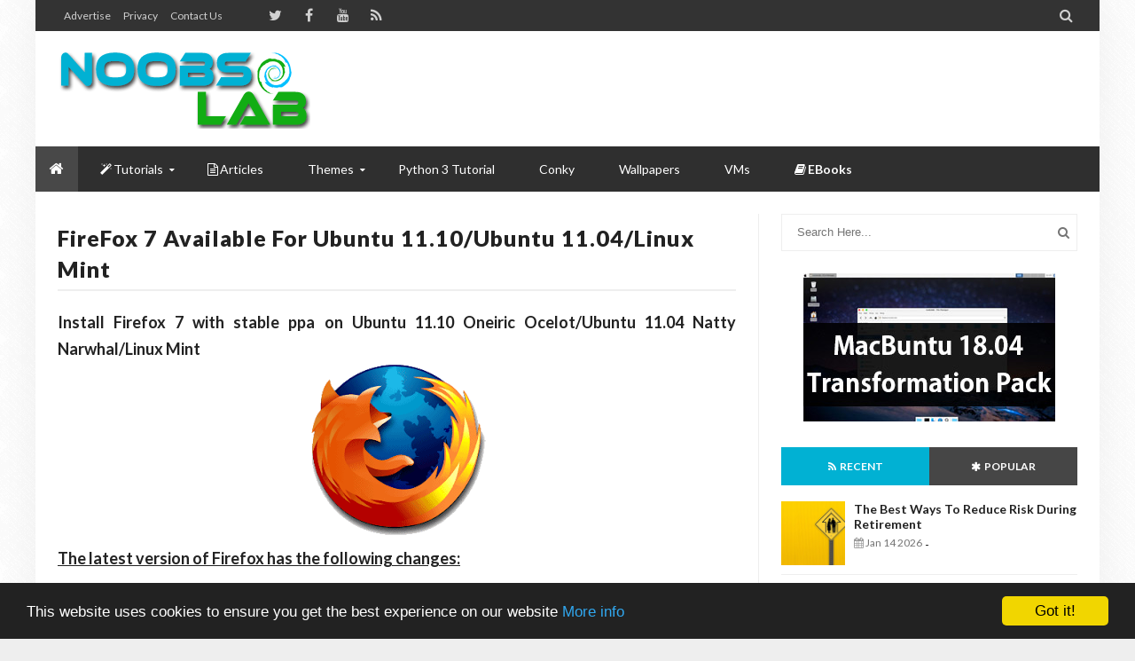

--- FILE ---
content_type: text/html; charset=utf-8
request_url: https://www.google.com/recaptcha/api2/aframe
body_size: 265
content:
<!DOCTYPE HTML><html><head><meta http-equiv="content-type" content="text/html; charset=UTF-8"></head><body><script nonce="8MN0Ua5_pSmqty0V9nrCPA">/** Anti-fraud and anti-abuse applications only. See google.com/recaptcha */ try{var clients={'sodar':'https://pagead2.googlesyndication.com/pagead/sodar?'};window.addEventListener("message",function(a){try{if(a.source===window.parent){var b=JSON.parse(a.data);var c=clients[b['id']];if(c){var d=document.createElement('img');d.src=c+b['params']+'&rc='+(localStorage.getItem("rc::a")?sessionStorage.getItem("rc::b"):"");window.document.body.appendChild(d);sessionStorage.setItem("rc::e",parseInt(sessionStorage.getItem("rc::e")||0)+1);localStorage.setItem("rc::h",'1768699941279');}}}catch(b){}});window.parent.postMessage("_grecaptcha_ready", "*");}catch(b){}</script></body></html>

--- FILE ---
content_type: text/javascript; charset=UTF-8
request_url: https://www.noobslab.com/feeds/posts/default/-/download%20firefox%207%20for%20linux?alt=json-in-script&callback=related_results_labels
body_size: 22703
content:
// API callback
related_results_labels({"version":"1.0","encoding":"UTF-8","feed":{"xmlns":"http://www.w3.org/2005/Atom","xmlns$openSearch":"http://a9.com/-/spec/opensearchrss/1.0/","xmlns$blogger":"http://schemas.google.com/blogger/2008","xmlns$georss":"http://www.georss.org/georss","xmlns$gd":"http://schemas.google.com/g/2005","xmlns$thr":"http://purl.org/syndication/thread/1.0","id":{"$t":"tag:blogger.com,1999:blog-5398236625900904090"},"updated":{"$t":"2026-01-14T03:03:41.955+01:00"},"category":[{"term":"ubuntu"},{"term":"linux mint"},{"term":"linux"},{"term":"icons"},{"term":"gtk"},{"term":"themes"},{"term":"theme"},{"term":"Gnome Shell"},{"term":"App"},{"term":"ubuntu themes"},{"term":"winehq"},{"term":"conky"},{"term":"gnome shell themes"},{"term":"linux mint themes"},{"term":"wine"},{"term":"Cinnamon"},{"term":"Ubuntu 12.04 Themes"},{"term":"player"},{"term":"converter"},{"term":"XFCE"},{"term":"dark"},{"term":"audio"},{"term":"linux themes"},{"term":"ubuntu icons"},{"term":"Bionic"},{"term":"gtk themes"},{"term":"gtk3 themes"},{"term":"ubuntu wine"},{"term":"Ubuntu tweak"},{"term":"gnome"},{"term":"gtk3"},{"term":"windows"},{"term":"Mint"},{"term":"fedora themes"},{"term":"ubuntu 11.10 themes"},{"term":"ambiance"},{"term":"eyecandy"},{"term":"indicator"},{"term":"libreoffice"},{"term":"mac"},{"term":"media player"},{"term":"kubuntu"},{"term":"linux conky"},{"term":"linux icons"},{"term":"unity"},{"term":"audio player"},{"term":"blender"},{"term":"calibre"},{"term":"deepin"},{"term":"ubuntu conky"},{"term":"video"},{"term":"gimp"},{"term":"ubuntu touch"},{"term":"vlc"},{"term":"xbmc"},{"term":"xnoise"},{"term":"gtk 3 themes"},{"term":"kde"},{"term":"tweak tool"},{"term":"desktop"},{"term":"dock"},{"term":"mate"},{"term":"oneiric themes"},{"term":"pdf"},{"term":"skype"},{"term":"weather"},{"term":"drivers"},{"term":"indicators"},{"term":"launcher"},{"term":"library"},{"term":"linux mint icons"},{"term":"linux wine"},{"term":"macbuntu"},{"term":"office"},{"term":"tweaks"},{"term":"video editor"},{"term":"virtualbox"},{"term":"zorin"},{"term":"zorin os"},{"term":"12.10"},{"term":"Mozilla"},{"term":"elementary"},{"term":"file manager"},{"term":"firefox"},{"term":"gnome shell 3.2 themes"},{"term":"grub"},{"term":"linux deepin"},{"term":"mac os x"},{"term":"malys"},{"term":"mp3"},{"term":"nitrux"},{"term":"playonlinux"},{"term":"release schedule"},{"term":"smplayer"},{"term":"tweak"},{"term":"ubuntu gnome shell themes"},{"term":"wallpaper"},{"term":"xubuntu"},{"term":"14.04"},{"term":"android"},{"term":"deepin software center"},{"term":"downloader"},{"term":"ebooks"},{"term":"exe"},{"term":"flat"},{"term":"grub2"},{"term":"lubuntu"},{"term":"mbuntu"},{"term":"media"},{"term":"numix"},{"term":"nvidia"},{"term":"quantal"},{"term":"shell themes"},{"term":"terminal"},{"term":"ubuntu shell themes"},{"term":"zukitwo"},{"term":"13.04"},{"term":"Ubuntu tweak tool"},{"term":"VPN"},{"term":"brightness"},{"term":"cairo dock"},{"term":"curlew"},{"term":"darktable"},{"term":"download manager"},{"term":"editor"},{"term":"enlightenment"},{"term":"facebook"},{"term":"fedora"},{"term":"gnome 3.2 themes"},{"term":"gnome themes"},{"term":"image"},{"term":"libre office"},{"term":"lightdm"},{"term":"linux mint wine"},{"term":"nuvola"},{"term":"photography"},{"term":"photoshop"},{"term":"screenshot"},{"term":"shutter"},{"term":"software center"},{"term":"text editor"},{"term":"ubuntu 12.04 Precise Pangolin"},{"term":"wallpapers"},{"term":"11.10 themes"},{"term":"12.04 themes"},{"term":"13.10"},{"term":"Faience"},{"term":"Screen"},{"term":"XBMC media center"},{"term":"adobe"},{"term":"banshee"},{"term":"business"},{"term":"cairo"},{"term":"clock"},{"term":"dark theme"},{"term":"ebook"},{"term":"emulator"},{"term":"eos"},{"term":"faenza"},{"term":"google"},{"term":"gtk 3"},{"term":"gtk theme"},{"term":"handbrake"},{"term":"latest firefox"},{"term":"mac theme"},{"term":"mdm"},{"term":"mint mate"},{"term":"mp3 player"},{"term":"nautilus"},{"term":"precise pangolin themes"},{"term":"python"},{"term":"ravefinity"},{"term":"recorder"},{"term":"samba"},{"term":"text"},{"term":"trusty"},{"term":"ubuntu 12.04"},{"term":"ubuntu 12.10"},{"term":"ubuntu mac"},{"term":"ubuntu mate"},{"term":"ubuntu precise themes"},{"term":"ubuntu tweaks"},{"term":"unsettings"},{"term":"variety"},{"term":"youtube"},{"term":"12.04"},{"term":"12.04 precise themes"},{"term":"15.04"},{"term":"15.10"},{"term":"3d"},{"term":"Chrome"},{"term":"Linux Lite"},{"term":"Linux mint 12 Themes"},{"term":"UBUNTU 11.10"},{"term":"Ubuntu 12.10 Quantal Quetzal"},{"term":"Ubuntu Oneiric Themes"},{"term":"aurora"},{"term":"awoken"},{"term":"beatbox"},{"term":"bleachbit"},{"term":"browser"},{"term":"cinnamon themes"},{"term":"client"},{"term":"cloud player"},{"term":"dark icons"},{"term":"debian"},{"term":"free wallpapers"},{"term":"gadget"},{"term":"gnomishgray"},{"term":"google drive"},{"term":"google earth"},{"term":"kodi"},{"term":"latest ubuntu themes"},{"term":"linux mint conky"},{"term":"live"},{"term":"mac4lin"},{"term":"mate desktop"},{"term":"media center"},{"term":"mediterranean"},{"term":"moka"},{"term":"multi converter"},{"term":"music player"},{"term":"notes"},{"term":"open as administrator"},{"term":"openoffice"},{"term":"opensuse"},{"term":"pear os"},{"term":"screen caster"},{"term":"screenlets"},{"term":"server"},{"term":"synapse"},{"term":"truecrypt"},{"term":"ubuntu 12.04 precise themes"},{"term":"ubuntu 15.10"},{"term":"ubuntu 16.04"},{"term":"ubuntu gtk themes"},{"term":"ubuntu indicators"},{"term":"ubuntu office"},{"term":"ubuntu ultimate"},{"term":"ubuntu xbmc"},{"term":"ubuntuone"},{"term":"umplayer"},{"term":"utouch"},{"term":"video converter"},{"term":"vlc media player"},{"term":"wallpaper changer"},{"term":"widget"},{"term":"windows program"},{"term":"Linux Mint 13"},{"term":"Mac os x Lion"},{"term":"SlideWall"},{"term":"Ubuntu Flash"},{"term":"Ubuntu Gnome shell"},{"term":"Ubuntu Unity"},{"term":"Ubuntu blender"},{"term":"Windows 7 Wallpapers HD"},{"term":"arc"},{"term":"audacity"},{"term":"backup"},{"term":"barcode"},{"term":"bash"},{"term":"bittorrent"},{"term":"blue"},{"term":"centos"},{"term":"cleaner"},{"term":"clementine"},{"term":"clipgrab"},{"term":"cloud"},{"term":"cobibird"},{"term":"codecs"},{"term":"conky desktop"},{"term":"converseen"},{"term":"deepin sc"},{"term":"deepin terminal"},{"term":"delorean"},{"term":"delorean dark"},{"term":"digikam"},{"term":"drawers"},{"term":"e17"},{"term":"edubuntu"},{"term":"email"},{"term":"encryption"},{"term":"eye candy"},{"term":"ffmulti"},{"term":"ffmulti converter"},{"term":"free wallpapers hd"},{"term":"gnome 3.2"},{"term":"gnome shell 3.4"},{"term":"gnome shell extensions"},{"term":"google chrome"},{"term":"google plus"},{"term":"graphics"},{"term":"grive"},{"term":"gtk 2 themes"},{"term":"guns"},{"term":"image editor"},{"term":"image viewer"},{"term":"images"},{"term":"kazam"},{"term":"latest Ubuntu"},{"term":"light"},{"term":"linux cairo dock"},{"term":"linux cinnamon"},{"term":"linux gimp"},{"term":"linux mac"},{"term":"linux media player"},{"term":"linux mint mate"},{"term":"malys icons"},{"term":"marlin"},{"term":"mdm themes"},{"term":"messaging"},{"term":"mint 14"},{"term":"mint 16"},{"term":"mint conky"},{"term":"mint display manager"},{"term":"mint themes"},{"term":"mozilla firefox"},{"term":"mplayer"},{"term":"nexus 4"},{"term":"notifications"},{"term":"opal"},{"term":"open as root"},{"term":"opera"},{"term":"paper"},{"term":"pearos"},{"term":"potenza"},{"term":"precise"},{"term":"precise pangolin"},{"term":"precise themes"},{"term":"ps3"},{"term":"qmmp"},{"term":"radiance"},{"term":"raring"},{"term":"remote"},{"term":"rss"},{"term":"saucy"},{"term":"screen recorder"},{"term":"screen shot"},{"term":"search"},{"term":"shell"},{"term":"shotwell"},{"term":"slidd"},{"term":"slingscold"},{"term":"smtube"},{"term":"sound editor"},{"term":"square"},{"term":"ssh"},{"term":"system info"},{"term":"system monitor"},{"term":"tasks"},{"term":"telegram"},{"term":"thunderbird"},{"term":"torrent"},{"term":"trevilla"},{"term":"trusty tahr"},{"term":"twin panel"},{"term":"twitter"},{"term":"ubuntu 14.10"},{"term":"ubuntu cairo dock"},{"term":"ubuntu kde"},{"term":"ubuntu media player"},{"term":"ubuntu phone"},{"term":"ubuntu skype"},{"term":"ubuntu software center"},{"term":"ubuntu ultimate edition"},{"term":"ubuntu video converter"},{"term":"ubuntu virtualbox"},{"term":"ubuntu vlc"},{"term":"ubuntu winehq"},{"term":"ubuntu-tweak"},{"term":"ultimate"},{"term":"ultimate edition"},{"term":"uniblue"},{"term":"unity tweak tool"},{"term":"unix"},{"term":"upgrade"},{"term":"victory"},{"term":"vimix"},{"term":"virtual box"},{"term":"wallch"},{"term":"widgets"},{"term":"wily"},{"term":"wine for Ubuntu"},{"term":"wine hq"},{"term":"xnoise media player"},{"term":"12.04 precise"},{"term":"12.12"},{"term":"16.04"},{"term":"17.04"},{"term":"17.10"},{"term":"19.04"},{"term":"3d blender"},{"term":"Amd"},{"term":"AriOS"},{"term":"Brackets"},{"term":"Buttonized"},{"term":"Deepin 2014"},{"term":"Desklet"},{"term":"HD Guns Wallpapers"},{"term":"IDE"},{"term":"Intel"},{"term":"Latest Wallpapers"},{"term":"Linux Mint ScreenLets"},{"term":"Linux Mint maya"},{"term":"New Ubuntu Wallpapers"},{"term":"Play On Linux"},{"term":"TMUX"},{"term":"Tor"},{"term":"UCS"},{"term":"ULauncher"},{"term":"Ubuntu 11.04"},{"term":"Ubuntu 11.10 oneiric ocelot"},{"term":"Ubuntu beatbox"},{"term":"Ubuntu business remix"},{"term":"Ubuntu image converter"},{"term":"Ubuntu studio"},{"term":"Vivacious Colors"},{"term":"Weapons Wallpapers"},{"term":"Wine for Linux"},{"term":"XBMC on Ubuntu 11.10"},{"term":"Xenial"},{"term":"Yosemite"},{"term":"Zesty"},{"term":"acrobat"},{"term":"acyl"},{"term":"administrator"},{"term":"ambiance blackout"},{"term":"ambiancep"},{"term":"animated"},{"term":"animation"},{"term":"animations"},{"term":"battery"},{"term":"bauraturia"},{"term":"beatbox player"},{"term":"black"},{"term":"blackopal"},{"term":"bleach bit"},{"term":"blue icons"},{"term":"books"},{"term":"boot"},{"term":"box"},{"term":"burg"},{"term":"cairodock"},{"term":"camicri cube"},{"term":"cd"},{"term":"changer"},{"term":"chrome os"},{"term":"chromium"},{"term":"clarity"},{"term":"classic menu"},{"term":"clipboard"},{"term":"clipboard manager"},{"term":"colored plastic"},{"term":"colors"},{"term":"commands"},{"term":"compiz ubuntu"},{"term":"compressor"},{"term":"conky gadgets"},{"term":"conky ubuntu"},{"term":"contest"},{"term":"convergence"},{"term":"convert"},{"term":"copyq"},{"term":"cs"},{"term":"cupertino"},{"term":"customizer"},{"term":"cyber security"},{"term":"dalisha"},{"term":"dark themes"},{"term":"darkenza"},{"term":"deepin media player"},{"term":"desktop gadgets"},{"term":"desktop recorder ubuntu"},{"term":"docky"},{"term":"dolphin emulator"},{"term":"dorian"},{"term":"download free mac wallpapers"},{"term":"driver manager"},{"term":"dual pane"},{"term":"e17 desktop"},{"term":"earth"},{"term":"ebook library"},{"term":"ebook reader"},{"term":"ecommerce"},{"term":"elune"},{"term":"email client"},{"term":"emerald"},{"term":"evasi0n"},{"term":"evolve"},{"term":"exmplayer"},{"term":"extensions"},{"term":"faba"},{"term":"fedora conky"},{"term":"fedora shell themes"},{"term":"ffmpeg"},{"term":"ffmulticonverter"},{"term":"files"},{"term":"firefox 11"},{"term":"flareget"},{"term":"flash"},{"term":"flash player"},{"term":"flatabulous"},{"term":"format junkie"},{"term":"formatjunkie"},{"term":"free desktop wallpapers"},{"term":"frodo"},{"term":"fs icons"},{"term":"games"},{"term":"geary"},{"term":"gmusicbrowser"},{"term":"gnome pie"},{"term":"gnome shell 3.2"},{"term":"gnome theme"},{"term":"gnome tweak tool"},{"term":"gnome-pie"},{"term":"gnomepie"},{"term":"gnomishdark"},{"term":"google play"},{"term":"gotham"},{"term":"gpu"},{"term":"green"},{"term":"grub customizer"},{"term":"gtk2 themes"},{"term":"guns wallpapers hd"},{"term":"high delight"},{"term":"i-nex"},{"term":"iLinux"},{"term":"icons for linux Mint"},{"term":"inkscape"},{"term":"install gnome shell"},{"term":"inx"},{"term":"iskysoft"},{"term":"iso"},{"term":"jets"},{"term":"kde 5"},{"term":"kdenlive"},{"term":"kdenlive video editor"},{"term":"krita"},{"term":"laptop battery"},{"term":"latest conky"},{"term":"latest firefox for ubuntu"},{"term":"latest ubuntu icons"},{"term":"latest weapons"},{"term":"lightspark"},{"term":"lightspark flash"},{"term":"lime"},{"term":"linux flash"},{"term":"linux games"},{"term":"linux gnome themes"},{"term":"linux grub"},{"term":"linux kde"},{"term":"linux mate"},{"term":"linux mint 14"},{"term":"linux mint cairo"},{"term":"linux mint cinnamon"},{"term":"linux mint gimp"},{"term":"linux mint media player"},{"term":"linux mint office"},{"term":"linux mint tweak"},{"term":"linux mint video editor"},{"term":"linux mint vlc"},{"term":"linux mint xbmc"},{"term":"linux skype"},{"term":"linux tweak"},{"term":"linux ultimate edition"},{"term":"linux virtualbox"},{"term":"lite"},{"term":"live wallpaper"},{"term":"login"},{"term":"mac lion"},{"term":"mac theme ubuntu"},{"term":"mac ubuntu"},{"term":"machine guns"},{"term":"manager"},{"term":"mate 1.2"},{"term":"mate ubuntu"},{"term":"material design"},{"term":"media server"},{"term":"messenger"},{"term":"minitube"},{"term":"mint 13 maya"},{"term":"mint 15"},{"term":"mint 17"},{"term":"mint lisa themes"},{"term":"mint nadia"},{"term":"mozilla thunderbird"},{"term":"music"},{"term":"mythbuntu"},{"term":"nadia"},{"term":"nemo"},{"term":"neon"},{"term":"network"},{"term":"nexus 7"},{"term":"nitro"},{"term":"note"},{"term":"nuvola player"},{"term":"nvidia drivers"},{"term":"obsidian"},{"term":"offline"},{"term":"open office"},{"term":"open source"},{"term":"openshot"},{"term":"orange"},{"term":"orchis"},{"term":"os"},{"term":"ownCloud"},{"term":"oz unity"},{"term":"panel"},{"term":"panel indicators"},{"term":"pear"},{"term":"personal cloud"},{"term":"photo"},{"term":"pinguy"},{"term":"pinta"},{"term":"pistols"},{"term":"plank"},{"term":"plasma 5"},{"term":"ppa"},{"term":"privacy"},{"term":"programming"},{"term":"proxy"},{"term":"ps3 media server"},{"term":"qbittorrent"},{"term":"quantal quetzal"},{"term":"raring ringtail"},{"term":"razorqt"},{"term":"reader"},{"term":"redhat"},{"term":"release"},{"term":"reminder"},{"term":"remindor"},{"term":"reset ubuntu password"},{"term":"rhythmbox"},{"term":"rifle"},{"term":"root"},{"term":"run exe file on Ubuntu"},{"term":"screen recorder ubuntu"},{"term":"screencaster"},{"term":"screenshot tools"},{"term":"secure"},{"term":"selene"},{"term":"sexy wallpapers"},{"term":"shell extensions"},{"term":"shot gun"},{"term":"skype wrapper"},{"term":"snappy"},{"term":"spotlight"},{"term":"sublime"},{"term":"system restore"},{"term":"task manager"},{"term":"torrent client"},{"term":"transfer"},{"term":"transparent themes"},{"term":"ubudao style"},{"term":"ubuntu 11.10 gnome shell themes"},{"term":"ubuntu 12.04 mac"},{"term":"ubuntu 12.04 precise"},{"term":"ubuntu 12.04 released"},{"term":"ubuntu 12.04 theme"},{"term":"ubuntu 12.04 tweak"},{"term":"ubuntu 12.04 xbmc"},{"term":"ubuntu 13.10"},{"term":"ubuntu 16.10"},{"term":"ubuntu business"},{"term":"ubuntu cinnamon"},{"term":"ubuntu dark icons"},{"term":"ubuntu dark themes"},{"term":"ubuntu deepin"},{"term":"ubuntu desktop gadget"},{"term":"ubuntu dock"},{"term":"ubuntu effects"},{"term":"ubuntu gimp"},{"term":"ubuntu gtk3 themes"},{"term":"ubuntu icon themes"},{"term":"ubuntu linux"},{"term":"ubuntu login"},{"term":"ubuntu lts"},{"term":"ubuntu manager"},{"term":"ubuntu mobile"},{"term":"ubuntu music player"},{"term":"ubuntu netbook"},{"term":"ubuntu one"},{"term":"ubuntu precise icons"},{"term":"ubuntu remix"},{"term":"ubuntu samba"},{"term":"ubuntu server"},{"term":"ubuntu slideshow"},{"term":"ubuntu tablet"},{"term":"ubuntu themes latest"},{"term":"ubuntu unity themes"},{"term":"ubuntu upgrade"},{"term":"ubuntu video editor"},{"term":"ubuntu wallpapers"},{"term":"ubuntu zorin"},{"term":"uget"},{"term":"ultra flat"},{"term":"uncomplicated"},{"term":"uniblack"},{"term":"uniblack icons"},{"term":"uniblue icons"},{"term":"unity 8"},{"term":"unity themes"},{"term":"usb"},{"term":"utopic unicorn"},{"term":"vertex"},{"term":"video editing software ubuntu"},{"term":"videos on background"},{"term":"vivaldi"},{"term":"vivid"},{"term":"vlc codecs"},{"term":"vlc linux mint"},{"term":"vlc player"},{"term":"vokoscreen"},{"term":"web"},{"term":"windows 7 dark edition"},{"term":"windows 7 themes wallpapers"},{"term":"windows program linux"},{"term":"windows xp"},{"term":"wine for Linux Mint"},{"term":"wine for Ubuntu 11.10 Oneiric Ocelot"},{"term":"wine for fedora"},{"term":"wine ppa"},{"term":"wine tricks"},{"term":"winehq ubuntu"},{"term":"wps"},{"term":"writer"},{"term":"xbox media center"},{"term":"xdman"},{"term":"xtreme download manager"},{"term":"zoncolor"},{"term":"zukitre"},{"term":".exe"},{"term":"10.04 lucid linux"},{"term":"11.10 oneiric ocelot screen lets"},{"term":"11.10 oneiric themes"},{"term":"11.10 oneiric touchpad"},{"term":"12.04 Precise Pangolin Themes"},{"term":"12.04 precise pangolin torrent"},{"term":"12.10 quantal"},{"term":"13.04 mac"},{"term":"14.10"},{"term":"16.04 LTS"},{"term":"16.10"},{"term":"17.2"},{"term":"18.04"},{"term":"18.10"},{"term":"2.8.6"},{"term":"2014"},{"term":"32 bore gun"},{"term":"32bit flashplayer"},{"term":"365"},{"term":"3d studio ubuntu"},{"term":"3d view firefox"},{"term":"4.10"},{"term":"5.1 channel audio ubuntu"},{"term":"5gb ubuntu one linux"},{"term":"64 bit flash for Linux Mint"},{"term":"64bit flash for ubuntu"},{"term":"64bit flashplayer"},{"term":"7zip ubuntu"},{"term":"9mm pistol"},{"term":"Actors Wallpapers"},{"term":"Add image to grub2 on Ubuntu"},{"term":"Adieze"},{"term":"Adobe Acrobat"},{"term":"Adobe Brackets"},{"term":"Adobe Flash 11 Beta 2 on Ubuntu 64bit"},{"term":"Adobe Flashplayer 11 on Ubuntu 11.04"},{"term":"Adobe PDF viewer"},{"term":"Adobe air"},{"term":"Adobe reader linux"},{"term":"Adobe reader x"},{"term":"Aero and Aero Monochrome Theme for Gnome Shell 3.2"},{"term":"Air Craft Wallpapers HD"},{"term":"Air fighters"},{"term":"Air force weapons"},{"term":"AirCraft"},{"term":"Albatross"},{"term":"Alduin"},{"term":"Alfa Romeo"},{"term":"Amazing Beaches Wallpapers"},{"term":"Amazing Beautiful Cars"},{"term":"Amazing Beautiful Trucks Wallpapers Free download HD"},{"term":"Amazing Ford Mustang HD Wallpapers"},{"term":"Amazing Nature Wallpapers hd"},{"term":"Amazing War Aircraft Fighters"},{"term":"Ambiance Evolution theme for Ubuntu"},{"term":"Ambiance Theme Ubuntu"},{"term":"Animated Wallpapers on Ubuntu 11.04\/11.10"},{"term":"Animated Wallpapers on Ubuntu 11.10 Oneiric Ocelot"},{"term":"Anteros"},{"term":"App Grid"},{"term":"Apple Mac images"},{"term":"Applications"},{"term":"Apps"},{"term":"Aptik"},{"term":"AriOS 3.0.1 is Released"},{"term":"AriOS Ubuntu"},{"term":"Artful"},{"term":"Artful Aardvark"},{"term":"Ashes"},{"term":"Asia"},{"term":"Asia Beautiful Places Wallpapers"},{"term":"Aston"},{"term":"Audi"},{"term":"Auto cannon"},{"term":"AutoHide Top bar"},{"term":"Awesome Mixed Wallpapers"},{"term":"Awesome images"},{"term":"Awoken Icon Theme 2.3 is Released (Ubuntu\/Linux Mint\/Fedora"},{"term":"Awoken Icons for Ubuntu"},{"term":"BMW"},{"term":"Banshee 2.1.4 on Ubuntu\/Linux Mint"},{"term":"Banshee 2.2.0 on Ubuntu\/Linux Mint"},{"term":"Banshee Player Ubuntu 11.10 Oneiric Ocelot"},{"term":"Banshee Player Works on Ubuntu Oneiric Ocelot"},{"term":"Beautiful Nature"},{"term":"Beautiful Nature Wallpapers HD"},{"term":"Beautiful Tron Legacy and Aqua Themes for Gnome Shell"},{"term":"Best Nature HD Wallpapers"},{"term":"Best Webshots HD Wallpapers"},{"term":"Bionic Beaver"},{"term":"Black wallpapers for Windows"},{"term":"BleachBit 0.9.1 Beta is Released"},{"term":"Bliss New Alternative Application Lens for Unity"},{"term":"Broswer"},{"term":"CLI"},{"term":"CPUFreq indicator for ubuntu"},{"term":"CUSTOMIZE UBUNTU"},{"term":"Caffeine"},{"term":"Cairo Dock 2.4.0 is Released"},{"term":"Cars"},{"term":"Cherokee"},{"term":"Chevrolet Corvette"},{"term":"Chevy Cobalt"},{"term":"Cinnamon 3.2"},{"term":"Citroen hypnos"},{"term":"ClipGrab for Ubuntu - Download and Convert Videos"},{"term":"Code editor"},{"term":"Coding"},{"term":"Cosmic"},{"term":"Customization in Ubuntu Grub"},{"term":"DAEMON Sync"},{"term":"Delta Black Theme for Gnome Shell 3.2"},{"term":"Deluge"},{"term":"Disco"},{"term":"Dockbar X live window with compiz"},{"term":"Dodge Challenger"},{"term":"Download Free Guns"},{"term":"Download Macbuntu 11.04"},{"term":"Download Windows 8 Developer Preview"},{"term":"Download faenza icons for linux"},{"term":"Download ultimate edition ubuntu"},{"term":"Drawing"},{"term":"Ducati"},{"term":"EleganO Theme for Gnome Shell 3.2 - Ubuntu\/Fedora"},{"term":"Elementary Ambiance Theme on Ubuntu 11.04\/11.10"},{"term":"Elementary Theme ubuntu"},{"term":"Emacs"},{"term":"Enable Compiz Desktop Cube in Ubuntu 11.10 Oneiric Unity"},{"term":"Enable PPA Manager"},{"term":"England"},{"term":"Europe"},{"term":"Evolve theme for Ubuntu 11.10 Oneiric Ocelot Unity"},{"term":"Extensions for Gnome Shell"},{"term":"Eyecandy wine"},{"term":"Facebook Notification in Ubuntu Menu"},{"term":"Facebook Notification in Ubuntu Unity Launcher"},{"term":"Faenza Icon Theme on Ubuntu 11.10 oneiric"},{"term":"Faenza icons 1.1 for Ubuntu 11.10 Oneiric Ocelot"},{"term":"Ferrari"},{"term":"Fiat"},{"term":"Firefox 7 on Ubuntu\/Linux Mint"},{"term":"Firefox 8 officially Released"},{"term":"Flacon"},{"term":"Flower Wallpapers hd"},{"term":"Ford Mustang"},{"term":"Ford super"},{"term":"Free Download High Definition Beautiful Nature Wallpapers"},{"term":"Free Download High Quality cars wallpapers images backgrounds"},{"term":"Free Guns"},{"term":"Free Machine Gun Wallpapers Hd"},{"term":"Free Weapon wallpapers"},{"term":"Free download Kalashnikov ak 47 wallpapers"},{"term":"Fuduntu 14.10 is Released"},{"term":"Fuduntu 14.12 is Released"},{"term":"GPMDP"},{"term":"Gentoo"},{"term":"Gimp for natty"},{"term":"Gis-Weather"},{"term":"Gnome 3 video tutorial"},{"term":"Gnome 3.2 globul menu"},{"term":"Gnome Do"},{"term":"Gnome Pie 0.3 is Released for Ubuntu\/Linux Mint"},{"term":"Gnome Pie for Ubuntu and Linux Mint"},{"term":"Gnome Shell Extension Workspace Switcher"},{"term":"Gnome Shell Themes Fortress and Adwaita Dark"},{"term":"Gnome3.2 Sonar and Elements Themes for Ubuntu 11.10 Unity"},{"term":"Google chrome Fedora"},{"term":"Guns and Weapons Wallpapers"},{"term":"HD Cars Wallpapers"},{"term":"HD Dreamy Wallpapers"},{"term":"HD Guns"},{"term":"HD Mac os Wallpapers"},{"term":"HD Weapons Wallpapers"},{"term":"HD amazing Wallpapers"},{"term":"HDR"},{"term":"HQ Images free download"},{"term":"HQ nature wallpapers"},{"term":"Hamster Applet"},{"term":"Hamster applet GNOME Shell extension"},{"term":"HappyBirthday Ubuntu"},{"term":"Hi5 invisible checker"},{"term":"High Definition Bikes Backgrounds"},{"term":"High Quality Truck Wallpapers"},{"term":"High Quality images"},{"term":"High Quality pics"},{"term":"Honda"},{"term":"Honda Civic"},{"term":"Hud on ubuntu 12.04"},{"term":"Hummer"},{"term":"Hyundai Genesis"},{"term":"INSTALLING GNOME 3.0"},{"term":"Images Free Download"},{"term":"Important Tweaks after Installation of Ubuntu 11.10 Oneiric Ocelot"},{"term":"Install 5.1 channel Ubuntu login sound"},{"term":"Install Adobe Reader on Ubuntu 11.04\/11.10"},{"term":"Install Awoken icon theme 2.2 on Ubuntu\/Mint"},{"term":"Install Bleachbit in Ubuntu\/Linux Mint"},{"term":"Install Blender 2.59 in Ubuntu\/Mint"},{"term":"Install CPU Frequency on Ubuntu"},{"term":"Install Dockbar X 0.48 on Ubuntu\/Linux Mint"},{"term":"Install Faenza icons 1.0 in Ubuntu"},{"term":"Install Faience gnome 3 icon theme"},{"term":"Install FileZilla on Ubuntu"},{"term":"Install Firefox 10.0 in Ubuntu 11.10\/Linux Mint"},{"term":"Install Firefox 6 on Ubuntu\/Linux Mint"},{"term":"Install Firefox 8 on Ubuntu 11.04\/11.10"},{"term":"Install Gimp on Ubuntu 11.10 Oneiric\/Linux Mint"},{"term":"Install Gimp on Ubuntu\/Linux Mint"},{"term":"Install Globul Menu in Gnome Shell"},{"term":"Install Gmail Watcher on Ubuntu 11.10 Oneiric\/Ubuntu 11.04 Natty\/Linux mint"},{"term":"Install Gnome Shell Weather Extension in Ubuntu"},{"term":"Install Gnome Shell in Ubuntu 11.10 Oneiric Ocelot"},{"term":"Install Gnome Shell themes in Ubuntu oneiric"},{"term":"Install Gnome Tweak Tool in Ubuntu 11.10 Oneiric Ocelot"},{"term":"Install Gnome pie 0.2 on Ubuntu\/Mint"},{"term":"Install Google Chrome in Ubuntu"},{"term":"Install Google Earth on Ubuntu 11.10 Oneiric Ocelot"},{"term":"Install Great Bisigi Themes Ubuntu Natty"},{"term":"Install Grub2 from live CD\/USB"},{"term":"Install Hamster Indicator on Ubuntu 11.04\/11.10"},{"term":"Install Hardware Info in Ubuntu"},{"term":"Install Jupiter Applet in Ubuntu\/Linux Mint"},{"term":"Install Linux Mint Mate Desktop on Ubuntu 11.10 Oneiric Ocelot"},{"term":"Install Mail Notifier in Gnome Shell 3"},{"term":"Install Media Player Extension in Gnome Shell"},{"term":"Install MediaTomb on Ubuntu 11.04\/11.10"},{"term":"Install Mplayer with Multimedia Codecs in Ubuntu Oneiric"},{"term":"Install PlayOnLinux on Ubuntu\/Linux Mint"},{"term":"Install Restricted Extras in Ubuntu"},{"term":"Install Samba on Ubuntu 11.10 Oneiric"},{"term":"Install ScreenLets in Ubuntu 11.04\/11.10"},{"term":"Install Shotwell in Ubuntu 11.04-11.10\/Linux Mint"},{"term":"Install Skype Wrapper in Ubuntu 11.10 Oneiric Ocelot with Official PPA"},{"term":"Install Sushi File Previewer for Gnome in Ubuntu 11.10 Oneiric Ocelot"},{"term":"Install Tweak tool in Ubuntu 11.10 Oneiric Ocelot"},{"term":"Install USB unetbootin"},{"term":"Install Ubuntu Tweak"},{"term":"Install UbuntuOne on Linux Mint"},{"term":"Install VLC on Ubuntu 11.10 Oneiric\/Linux Mint"},{"term":"Install VirtualBox on Ubuntu 11.04\/Ubuntu 11.10"},{"term":"Install Wine on Ubuntu\/Linux Mint"},{"term":"Install XBMC on Ubuntu 11.04"},{"term":"Install XBMC on Ubuntu 11.04\/11.10"},{"term":"Install XBMC on Ubuntu 11.10 Oneiric Ocelot"},{"term":"Install XscreenSaver on Ubuntu 11.10 Oneiric Ocelot"},{"term":"Install YPPA Manager on Ubuntu\/Linux Mint"},{"term":"Italy guns"},{"term":"Jaguar"},{"term":"Jeeps"},{"term":"Jet fighters"},{"term":"Kalashnikov"},{"term":"Kawaiki Icon"},{"term":"KeePassXC"},{"term":"Komorebi"},{"term":"Ktorrent for Ubuntu"},{"term":"LD software center"},{"term":"Lamborghini"},{"term":"Latest Bikes Wallpapers HD"},{"term":"Latest High Quality Bikes"},{"term":"Latest Model"},{"term":"Latest Ubuntu images Wallpapers"},{"term":"Latest XBMC for Ubuntu"},{"term":"Latest themes Ubuntu"},{"term":"Lavender and GnomishBeige Themes for Gnome Shell (Ubuntu\/Fedora)"},{"term":"LinSSID"},{"term":"Linux Mint 12 Extensions"},{"term":"Linux Mint 12 Lisa"},{"term":"Linux Mint 17"},{"term":"Linux Mint 17.2 Rafaela"},{"term":"Linux Mint 64bit"},{"term":"Linux Mint Lisa"},{"term":"Linux dark"},{"term":"Linux mint 12 desktop for ubuntu"},{"term":"Linux samba configuration"},{"term":"Lives editor"},{"term":"Mac HD Wallpapers"},{"term":"Mac OS Tiger Wallpapers"},{"term":"Mac OS X Lion Wallpapers"},{"term":"Mac OS X Wallpapers HD"},{"term":"Mac os Lion"},{"term":"Mac os x 10.5"},{"term":"Mac os x 10.6"},{"term":"Mac os x 11"},{"term":"Malys-ex"},{"term":"Markdown"},{"term":"Matrilineare"},{"term":"Maybach"},{"term":"Mazda"},{"term":"Mechanig"},{"term":"Media Tomb UPnP Media Server"},{"term":"MediaServer Mediatomb"},{"term":"MediaTomb using ppa"},{"term":"Mediatomb for Linux"},{"term":"Mercedes"},{"term":"Military Air Jet Fighter"},{"term":"Mini Cooper"},{"term":"Minitube ubuntu"},{"term":"Minty and Ultra and A New Start Themes for Gnome Shell 3.2"},{"term":"Mist"},{"term":"Mitsubishi"},{"term":"Mozilla Thunderbird 5"},{"term":"Mplayer2"},{"term":"Mustang"},{"term":"MyUnity Simple Unity Tweaking Tool"},{"term":"NTFS"},{"term":"Nature Wallpapers hd"},{"term":"Nature Wallpapers images"},{"term":"Nautilus Elementary 2.32.2 in Ubuntu"},{"term":"Navy Sea Ships HD"},{"term":"New Cars Models Wallpapers"},{"term":"New Themes for Ubuntu 11.10 Oneiric"},{"term":"New Wallpapers images backgrounds"},{"term":"Nice Scenes Images"},{"term":"Nissan"},{"term":"Nordic"},{"term":"Nvidia Driver Ubuntu"},{"term":"Nvidia Ubuntu 12.04"},{"term":"Nvidia card drivers"},{"term":"Nvidia drivers for Ubuntu"},{"term":"Nvidia drivers for Ubuntu 11.10 Oneiric Ocelot"},{"term":"Nvidia drivers for Ubuntu Tutorial"},{"term":"Nvidia drivers for ubuntu 11.04"},{"term":"Opel"},{"term":"Open Shot Video Studio"},{"term":"OpenShot Video Editor 1.4 for Ubuntu \/Linux Mint"},{"term":"OpenShot video Editor 1.4 is Released"},{"term":"PPA Thunderbird"},{"term":"PPA repository thunderbird"},{"term":"Package manager"},{"term":"Pantheon Theme for Gnome Shell Ubuntu\/Fedora"},{"term":"Password"},{"term":"Peugeot"},{"term":"Pink Theme for Ubuntu 11.10 Unity for Girls"},{"term":"Pitivi Video Editor for linux"},{"term":"Pitivi Video Editor on Ubuntu\/Linux Mint"},{"term":"Playstation"},{"term":"Plymouth Manager on Ubuntu"},{"term":"Pomodoro"},{"term":"Pontiac"},{"term":"Porsche"},{"term":"Prismas"},{"term":"Prismas and Shine and Dark Shine Themes for Gnome Shell"},{"term":"Processes"},{"term":"Psensor Control you PC the temperature for Ubuntu"},{"term":"PyCharm"},{"term":"QuiteRSS"},{"term":"RPCS3"},{"term":"Rainmeter"},{"term":"Range Rover"},{"term":"Re-Enable Working PPA after Upgrade of Ubuntu"},{"term":"ReText"},{"term":"Read PDF Ubuntu"},{"term":"Rebecca"},{"term":"Recover Ubuntu Password"},{"term":"Renault"},{"term":"Resetter"},{"term":"Resource Hacker"},{"term":"RetroArch"},{"term":"Retroshare"},{"term":"Revolver cannon"},{"term":"Samba Installation and Share Folder in Windows Network on Ubuntu 11.10 Oneiric Ocelot"},{"term":"Sandman"},{"term":"Screen lets Ubuntu"},{"term":"Sexy Actresses Wallpapers"},{"term":"Sexy Girls Wallpapers"},{"term":"Spain"},{"term":"Stacer"},{"term":"Subaru"},{"term":"Super Guns"},{"term":"Suzuki"},{"term":"Suzuki and other Latest and New Model Bikes"},{"term":"Swar Red Unity Theme for Ubuntu 11.10 Oneiric Ocelot"},{"term":"Synfig"},{"term":"System Load Indicator - Display CPU - RAM - Network - and HardDisk Usage in Ubuntu"},{"term":"System Monitor Applet for Gnome Shell - Ubuntu\/Fedora"},{"term":"T4g"},{"term":"Tanglet Word Game with Visuals for Ubuntu Linux"},{"term":"Temps"},{"term":"Terminus"},{"term":"Termius"},{"term":"Theme colorizer"},{"term":"Themes For Gnome Shell"},{"term":"Themes for Gnome Shell Ubuntu 11.10\/Fedora"},{"term":"Themes for Ubuntu oneiric"},{"term":"Themes for Ubuntu oneiric ocelot"},{"term":"Tomahawk"},{"term":"Track"},{"term":"Trucks Wallpapers HD"},{"term":"UBUNTU ALPHA 1"},{"term":"UBUNTU ALPHA 2"},{"term":"UBUNTU ALPHA 3"},{"term":"UBUNTU BETA"},{"term":"UBUNTU LATEST THEMES"},{"term":"UK"},{"term":"UNINSTALL GNOME 3.0"},{"term":"UNITY IN UBUNTU"},{"term":"UPnP"},{"term":"USA"},{"term":"USA Jet"},{"term":"USA weapons"},{"term":"Ubuntu 10.04"},{"term":"Ubuntu 10.04.4 lts"},{"term":"Ubuntu 11.04 on Windows"},{"term":"Ubuntu 11.10 Alpha 3 Released"},{"term":"Ubuntu 11.10 Oneiric Ocelot Beta 2 Released"},{"term":"Ubuntu 11.10 Oneiric Ocelot beta 1"},{"term":"Ubuntu 11.10 Oneiric Ocelot is Released"},{"term":"Ubuntu 11.10 Oneiric Ocelot unity lens"},{"term":"Ubuntu 11.10 Release Schedule"},{"term":"Ubuntu 11.10 Themes women"},{"term":"Ubuntu 11.10 alpha 2"},{"term":"Ubuntu 11.10 games"},{"term":"Ubuntu 11.10 oneiric ocelot mate desktop"},{"term":"Ubuntu 12.04 Precise Pangolin alpha 1"},{"term":"Ubuntu 12.04 PrecisePangolin"},{"term":"Ubuntu 12.04 Release Schedule"},{"term":"Ubuntu 12.04 precise pangolin alpha 2"},{"term":"Ubuntu 12.04 precise pangolin download"},{"term":"Ubuntu 12.04 quantal quetzal"},{"term":"Ubuntu 12.10 release Schedule"},{"term":"Ubuntu 13.10 Saucy"},{"term":"Ubuntu 17.04"},{"term":"Ubuntu AIO"},{"term":"Ubuntu Awesome Themes"},{"term":"Ubuntu Birthday"},{"term":"Ubuntu Extras"},{"term":"Ubuntu Gtk 3 themes"},{"term":"Ubuntu Java"},{"term":"Ubuntu Natty Themes"},{"term":"Ubuntu Oneiric Ocelot"},{"term":"Ubuntu Oneiric Ocelot Effects"},{"term":"Ubuntu Oneiric Tweaks"},{"term":"Ubuntu Oneiric Wallpapers"},{"term":"Ubuntu Tweak 0.6"},{"term":"Ubuntu Tweak 06"},{"term":"Ubuntu Tweak for 12.04"},{"term":"Ubuntu Ultimate Editions"},{"term":"Ubuntu Unity skin for Windows 7 or XP"},{"term":"Ubuntu Yakkety Yak"},{"term":"Ubuntu Zesty Zapus"},{"term":"Ubuntu banshee player"},{"term":"Ubuntu desktop animation"},{"term":"Ubuntu disable touchpad"},{"term":"Ubuntu download"},{"term":"Ubuntu features"},{"term":"Ubuntu fonts"},{"term":"Ubuntu gamers edition"},{"term":"Ubuntu gnome shell mail notification"},{"term":"Ubuntu hud"},{"term":"Ubuntu keyboard Shortcuts"},{"term":"Ubuntu one mint linux"},{"term":"Ubuntu oneiric ocelot tweak tool"},{"term":"Ubuntu oneiric shell themes"},{"term":"Ubuntu oneiric tweak tools"},{"term":"Ubuntu playback formats"},{"term":"Ubuntu problems"},{"term":"Ubuntu screenlets"},{"term":"Ubuntu search bar"},{"term":"Ubuntu theme for windows"},{"term":"Ubuntu tweaker"},{"term":"Ubuntu unity lens"},{"term":"Ubuntu youtube client"},{"term":"Upgrade Nvidia Ubuntu"},{"term":"Utopia Theme for Gnome Shell 3.2"},{"term":"VDesk Animation Wallpapers for Ubuntu 11.10 Oneiric Ocelot"},{"term":"Vamox"},{"term":"Veracrypt"},{"term":"VirtualBox 4.1.4 is Released"},{"term":"Visual Studio"},{"term":"Viva"},{"term":"Volvo"},{"term":"WEAPONS"},{"term":"Wagon"},{"term":"War Airplanes HD [1920x1200]"},{"term":"War Airplanes WideScreen Full HD Wallpapers"},{"term":"Weather Extension"},{"term":"Weather Extension for ubuntu 11.10 oneiric"},{"term":"Web Server"},{"term":"WiFi"},{"term":"Win 7 Wallpapers HD"},{"term":"Win XP"},{"term":"Windows 7"},{"term":"Windows 7 Wallpapers High Definition"},{"term":"Windows 7 to Ubuntu"},{"term":"Windows 7 ultimate"},{"term":"Windows 7 upgrade"},{"term":"Windows 8 metro style"},{"term":"Windows Overlay icons"},{"term":"Windows Se7en Wallpapers images"},{"term":"Windows Vista Wallpapers HD"},{"term":"Windows XP Wallpapers"},{"term":"Wine 1.3.28 on Ubuntu\/Linux Mint"},{"term":"Wine 1.3.30 for Ubuntu\/Linux Mint"},{"term":"Wine 1.3.30 is Released"},{"term":"Wine 1.3.32 is Released (Ubuntu\/Linux)"},{"term":"Wine 1.3.33 is Released"},{"term":"Wine for Mac"},{"term":"Winehq for linux"},{"term":"XBMC on Ubuntu Natty Narwhal"},{"term":"XBMC on linux mint"},{"term":"XED"},{"term":"XGnome Enhanced"},{"term":"Xane"},{"term":"Xenial Xerus"},{"term":"Y PPA Manager"},{"term":"Y PPA Manager 0.0.8.4 is Released"},{"term":"Y PPA Manager Ubuntu 11.10 Oneiric Ocelot"},{"term":"Yakkety"},{"term":"Yakkety Yak"},{"term":"Yamaha"},{"term":"YlmfOS"},{"term":"Yppa Manager"},{"term":"Zafiro"},{"term":"Zesty Zapus"},{"term":"Zhanshi-glass"},{"term":"Zorin OS look like Windows 7"},{"term":"Zukini Theme"},{"term":"accessibility"},{"term":"accounts"},{"term":"acvamarin"},{"term":"add image to grub2"},{"term":"adobe cs"},{"term":"adobe flash"},{"term":"adobe flash 64 bit"},{"term":"adobe flash 64bit"},{"term":"adobe flash player"},{"term":"adobe light for linux mint"},{"term":"adobe light room ubuntu"},{"term":"adobe lightroom"},{"term":"adobe pdf reader"},{"term":"adobe photoshop ubuntu"},{"term":"adwaita"},{"term":"adwaita cupertino theme"},{"term":"aery"},{"term":"ailurus tweaker"},{"term":"air bomb"},{"term":"air fighter wallpapers"},{"term":"air fighters usa"},{"term":"air force bombs"},{"term":"air force guns"},{"term":"air jet wallpapers"},{"term":"air jets"},{"term":"air planes"},{"term":"airship"},{"term":"ak 47"},{"term":"ak47"},{"term":"ak47 kalashnikov"},{"term":"alkasir"},{"term":"alternative unity lens"},{"term":"amarok"},{"term":"amazing guns"},{"term":"amazing places"},{"term":"ambaince"},{"term":"ambiance crunchy"},{"term":"ambiance dark"},{"term":"ambiance dark blue"},{"term":"ambiance gnome shell"},{"term":"ambiance grey"},{"term":"ambiance lime"},{"term":"american football"},{"term":"and world wallpapers free download"},{"term":"android ubuntu"},{"term":"angry ip scanner"},{"term":"angrysearch"},{"term":"animated backgrounds"},{"term":"animated wallpaper"},{"term":"animated wallpaper ubuntu"},{"term":"anonymous"},{"term":"anonymous web"},{"term":"antivirus"},{"term":"antu"},{"term":"antu kde"},{"term":"antu universal"},{"term":"apache"},{"term":"apache server"},{"term":"app drawers"},{"term":"app indicators"},{"term":"app launcher"},{"term":"appearance ubuntu"},{"term":"apple art"},{"term":"appleart"},{"term":"aqua theme"},{"term":"arc flatabulous"},{"term":"arch linux"},{"term":"ardis"},{"term":"ardis basic"},{"term":"ardis circle"},{"term":"ardis square"},{"term":"arios based on Ubuntu"},{"term":"army bombs"},{"term":"army guns"},{"term":"army weapons"},{"term":"article"},{"term":"artnet"},{"term":"assault rifle"},{"term":"atari"},{"term":"atari 2600"},{"term":"ati"},{"term":"atom"},{"term":"atunes"},{"term":"audacious"},{"term":"audacity on linux mint"},{"term":"audacity on ubuntu"},{"term":"audacity sound editor"},{"term":"audacity sound editor on Ubuntu"},{"term":"audio recorder"},{"term":"audo city sound editor on Linux mint"},{"term":"aurora firefox"},{"term":"australis"},{"term":"automate"},{"term":"automatically disable compiz"},{"term":"awesome guns"},{"term":"awesome places"},{"term":"awoken 2.4 icons"},{"term":"awoken icon theme"},{"term":"awoken icons"},{"term":"awoken icons for linux mint"},{"term":"axiom theme"},{"term":"back forward"},{"term":"background grub2"},{"term":"background images weapons"},{"term":"banshee 2.2 is released"},{"term":"banshee for 11.10 works"},{"term":"banshee for linux"},{"term":"banshee for windows"},{"term":"banshee music player"},{"term":"banshee player extension for gnome shell"},{"term":"banshee player for linux"},{"term":"beatbox music player"},{"term":"beautiful Ubuntu themes"},{"term":"beautiful bridges backgrounds images"},{"term":"beautiful places"},{"term":"beautiful scenes"},{"term":"beautiful sea view"},{"term":"beautiful village wallpapers"},{"term":"beautiful weapons wallpapers"},{"term":"beautiful windows 7"},{"term":"beauty wallpapers"},{"term":"beauty wallpapers hd"},{"term":"best android apps"},{"term":"beta"},{"term":"betty"},{"term":"big machine gun"},{"term":"bin mount"},{"term":"bit torrent"},{"term":"bittorrent client"},{"term":"bittorrent sync"},{"term":"black opal"},{"term":"black wallpapers"},{"term":"blackberry"},{"term":"blackberry software"},{"term":"blacklist webcam"},{"term":"bleachbit 0.9.0 is released"},{"term":"bleachbit for Linux Mint"},{"term":"bleachbit for ubuntu"},{"term":"bleachbit mint"},{"term":"bleedingedge for ubuntu"},{"term":"blender 2.62"},{"term":"blender for linux"},{"term":"blender for mint"},{"term":"blender log"},{"term":"blender ppa"},{"term":"blender ubuntu"},{"term":"blender windows"},{"term":"blo"},{"term":"blu ray"},{"term":"blu-ray"},{"term":"blue wave theme"},{"term":"bollywood wallpapers"},{"term":"bomb fighters"},{"term":"book library"},{"term":"boostnote"},{"term":"boot customize ubuntu"},{"term":"boot manager win7"},{"term":"boot menu customization"},{"term":"boot repair"},{"term":"boot screen nvidia plymouth"},{"term":"boot usb"},{"term":"borderline"},{"term":"browser flash"},{"term":"btsync"},{"term":"budgie"},{"term":"budgie remix"},{"term":"bumblebee drivers"},{"term":"burner"},{"term":"burners"},{"term":"buttons"},{"term":"buuf"},{"term":"cache cleaner"},{"term":"cairo dock 3.0"},{"term":"cairo dock for linux mint"},{"term":"cairo dock for ubuntu"},{"term":"cairo dock ppa"},{"term":"cairo dockbar"},{"term":"calibre library"},{"term":"calibre ppa"},{"term":"call of duty black ops demo"},{"term":"cam"},{"term":"catalyst"},{"term":"cd burner"},{"term":"censor"},{"term":"center"},{"term":"cerebro"},{"term":"ceti"},{"term":"chain gun"},{"term":"change login Ubuntu 11.04"},{"term":"change login screen"},{"term":"change ubuntu login"},{"term":"change ubuntu resolution"},{"term":"check facebook invisible"},{"term":"check invisible friends"},{"term":"check invisible hi5"},{"term":"check ip ubuntu"},{"term":"check yahoo invisible"},{"term":"cherokee web server"},{"term":"choqok"},{"term":"choqok twitter"},{"term":"chrome browser"},{"term":"chrome browser for linux"},{"term":"chrome for linux mint"},{"term":"chrome for ubuntu oneiric"},{"term":"chrome install in Ubuntu"},{"term":"cinnamon 1.3"},{"term":"cinnamon 1.3.1"},{"term":"cinnamon 1.4"},{"term":"cinnamon 2.6"},{"term":"cinnamon 3.0"},{"term":"cinnamon conky"},{"term":"cinnamon desktop"},{"term":"cinnamon desktop for linux mint"},{"term":"cinnamon desktop for ubuntu"},{"term":"cinnamon for 12.04 precise pangolin"},{"term":"cinnamon for mint lisa"},{"term":"cinnamon for ubuntu 12.04"},{"term":"cinnamon mint"},{"term":"classic menu indicator"},{"term":"classicmenu"},{"term":"clean grub"},{"term":"clean history"},{"term":"clean ubuntu"},{"term":"clock wallpaper"},{"term":"close compiz effects"},{"term":"cloud browser"},{"term":"cloud server"},{"term":"cloudstats"},{"term":"cmplayer"},{"term":"code"},{"term":"codec player"},{"term":"cold places"},{"term":"collection"},{"term":"color"},{"term":"color chooser"},{"term":"color icons"},{"term":"com"},{"term":"command execution timer"},{"term":"compass"},{"term":"compiz effects"},{"term":"compiz effects ubuntu"},{"term":"compiz latest"},{"term":"compiz unity effects"},{"term":"complete Ubuntu installation"},{"term":"complexshutdown"},{"term":"compress"},{"term":"compress image"},{"term":"computer wallpapers"},{"term":"conky black background"},{"term":"conky clock"},{"term":"conky cores"},{"term":"conky desktop gadget"},{"term":"conky gadget"},{"term":"conky gray"},{"term":"conky grey"},{"term":"conky lua"},{"term":"conky orange"},{"term":"conky red"},{"term":"conky sample"},{"term":"conky shadow"},{"term":"conky weather"},{"term":"conkyrc"},{"term":"controller"},{"term":"convertor"},{"term":"cool retro terminal"},{"term":"corel draw"},{"term":"cpu temperature"},{"term":"cpu-g"},{"term":"cpu-z"},{"term":"cpuz"},{"term":"cr os"},{"term":"create bootable usb"},{"term":"create slideshow"},{"term":"crunchy"},{"term":"customization tool"},{"term":"customize grub 2"},{"term":"customize grub2"},{"term":"customize login screen"},{"term":"customize ubuntu 11.04"},{"term":"customize ubuntu grub 2"},{"term":"customize ubuntu themes"},{"term":"customize ubuntu tweak"},{"term":"customize windows 7"},{"term":"cyber"},{"term":"damadamas"},{"term":"danbo"},{"term":"dark aurora"},{"term":"dark shine theme ubuntu"},{"term":"darkair"},{"term":"darktable application"},{"term":"dash"},{"term":"dash lens"},{"term":"daylight theme"},{"term":"deb to rpm"},{"term":"debian 8"},{"term":"debian icons"},{"term":"debian jessie"},{"term":"debian wine"},{"term":"decrypt encrypt files Ubuntu"},{"term":"deepin audio player"},{"term":"deepin icons"},{"term":"deepin linux"},{"term":"deepin music player"},{"term":"deepin themes"},{"term":"delete cookies linux"},{"term":"delft"},{"term":"designer"},{"term":"desktop animation Ubuntu"},{"term":"desktop conky"},{"term":"desktop cube"},{"term":"desktop effects"},{"term":"desktop environment"},{"term":"desktop recorder"},{"term":"desktop search"},{"term":"desktop video recorder"},{"term":"detect facebook invisible"},{"term":"detect hi5 invisible"},{"term":"detect hidden friends hi5"},{"term":"detect yahoo invisible"},{"term":"detect your hi5 friends"},{"term":"development"},{"term":"devianart"},{"term":"device info ubuntu"},{"term":"device manager"},{"term":"dictionary"},{"term":"dictionary linux ubuntu"},{"term":"digikam 5"},{"term":"dimmer"},{"term":"diodon"},{"term":"disable ipv6"},{"term":"disable searches"},{"term":"disable ubuntu lens"},{"term":"disk"},{"term":"disk cleaner"},{"term":"display"},{"term":"display manager"},{"term":"distros"},{"term":"dmg mount"},{"term":"do not disturb"},{"term":"dock bar x applet ubuntu oneiric"},{"term":"dock for mint"},{"term":"dock for ubuntu oneiric"},{"term":"dock ubuntu"},{"term":"dockbarx"},{"term":"document processor"},{"term":"documents"},{"term":"dodge windows"},{"term":"dolphin"},{"term":"dolphin emu"},{"term":"dots"},{"term":"double commander"},{"term":"double panel"},{"term":"doublecmd"},{"term":"download Ubuntu 11.10"},{"term":"download Ubuntu oneiric"},{"term":"download XBMC for Ubuntu"},{"term":"download arios"},{"term":"download banshee player for Ubuntu 11.10"},{"term":"download banshee player for oneiric"},{"term":"download blender for linux"},{"term":"download dock bar for ubuntu"},{"term":"download firefox 10 for linux"},{"term":"download firefox 7 for linux"},{"term":"download firefox 8 for linux"},{"term":"download firefox for ubuntu"},{"term":"download free wallpapers"},{"term":"download fuduntu"},{"term":"download gimp photo for Ubuntu"},{"term":"download gnome tweak tool"},{"term":"download icons for ubuntu"},{"term":"download latest bleachbit"},{"term":"download latest shotwell"},{"term":"download mac theme for ubuntu"},{"term":"download openshot video editor for linux"},{"term":"download pitivi editing studio for ubuntu"},{"term":"download rythmbox for ubuntu"},{"term":"download screenlets for ubuntu"},{"term":"download tweak tool for ubuntu 11.10"},{"term":"download ubuntu conky"},{"term":"download ubuntu gnome shell themes"},{"term":"download ubuntu manual"},{"term":"download ubuntu themes"},{"term":"download virtualbox for Ubuntu\/Linux Mint"},{"term":"download vlc for linux"},{"term":"download wine for ubuntu"},{"term":"download youtube linux mint"},{"term":"download youtube videos linux"},{"term":"download zorin os torrent"},{"term":"dpkg"},{"term":"dragon themes"},{"term":"dropbox"},{"term":"duck launcher"},{"term":"dukto"},{"term":"duplicati"},{"term":"e-book"},{"term":"e-book reader"},{"term":"e18"},{"term":"e19"},{"term":"e20"},{"term":"eViacam"},{"term":"earth 64bit"},{"term":"ebooks reader ubuntu"},{"term":"effects"},{"term":"effects disable automatically"},{"term":"el capitan"},{"term":"electronics"},{"term":"elegance gnome shell"},{"term":"elegant"},{"term":"elegant brit"},{"term":"elementary add"},{"term":"elementary os theme"},{"term":"elementary themes"},{"term":"elementaryish"},{"term":"elements themes"},{"term":"elemint"},{"term":"email notification extension gnome shell"},{"term":"encoder"},{"term":"encrypt"},{"term":"encrypt data"},{"term":"encrypt files"},{"term":"engine"},{"term":"enlightenment desktop"},{"term":"enpass"},{"term":"epiphany browser for linux"},{"term":"epiphany web browser"},{"term":"epub"},{"term":"equalizer"},{"term":"equinox theme"},{"term":"evad3rs"},{"term":"evasion"},{"term":"evasion linux"},{"term":"evasion ubuntu"},{"term":"everything search"},{"term":"evolution"},{"term":"evolution theme ubuntu"},{"term":"evolvere"},{"term":"excel"},{"term":"exe file ubuntu"},{"term":"exe linux"},{"term":"exe programs in ubuntu"},{"term":"exe wine"},{"term":"express rifle"},{"term":"ext"},{"term":"extensions for ubuntu 11.10 oneiric"},{"term":"extensions for ubuntu gnome shell"},{"term":"eye strain"},{"term":"eyes"},{"term":"f.lux"},{"term":"f16"},{"term":"face authentication"},{"term":"face login"},{"term":"face login ubuntu"},{"term":"face logon"},{"term":"face logon for windows 7"},{"term":"face recognition"},{"term":"facebook alerts application"},{"term":"facebook alerts on ubuntu"},{"term":"facebook dating app"},{"term":"facebook detect invisible"},{"term":"facebook girls"},{"term":"facebook gwibber"},{"term":"facebook invisible checker"},{"term":"facebook invisible detector"},{"term":"facebook login"},{"term":"facebook login .com"},{"term":"facebook notification application for ubuntu"},{"term":"facebook notifier on linux"},{"term":"facebook notify on ubuntu"},{"term":"facebook page"},{"term":"facebook signin"},{"term":"facebook styles"},{"term":"facebook themes"},{"term":"facial autentication"},{"term":"facial login windows"},{"term":"facial recognition"},{"term":"facial recognition ubuntu"},{"term":"faenza ambiance icons"},{"term":"faenza icon"},{"term":"faenza icons"},{"term":"faenza icons for ubuntu LTS"},{"term":"faenza icons on ubuntu natty narwhal"},{"term":"faience theme"},{"term":"fail wallpapers"},{"term":"fallback"},{"term":"fast 5 wallpaper"},{"term":"fast browsing"},{"term":"fast browsing firefox"},{"term":"fat"},{"term":"fb"},{"term":"fb invisible detector"},{"term":"fbuntu notification"},{"term":"fedora 16"},{"term":"fedora 16 themes"},{"term":"fedora animated backgrouds"},{"term":"fedora extensions"},{"term":"fedora fuduntu"},{"term":"fedora grub customizer"},{"term":"fedora gwibber"},{"term":"fedora icons"},{"term":"fedora mac"},{"term":"fedora reset password"},{"term":"fedora shell 3.2 themes"},{"term":"fedora ubuntu mac"},{"term":"fedora wine"},{"term":"fedora winehq"},{"term":"feedback"},{"term":"feeds"},{"term":"ff multi converter"},{"term":"ff-multi"},{"term":"ffdiaporama"},{"term":"ffmpeg converter"},{"term":"ffmpeg ppa"},{"term":"ffw icons"},{"term":"fighter ships"},{"term":"fighters"},{"term":"file browser"},{"term":"file manager ubuntu"},{"term":"file server"},{"term":"file sharing"},{"term":"file sharing samba"},{"term":"file transfer"},{"term":"filezilla"},{"term":"filezilla kubuntu xubuntu lubuntu"},{"term":"filezilla ppa"},{"term":"find us"},{"term":"finger print"},{"term":"fingerprint"},{"term":"fire fox browser"},{"term":"firefox 10 linux mint"},{"term":"firefox 10 ubuntu"},{"term":"firefox 10 ubuntu 11.10 oneiric ocelot"},{"term":"firefox 11 for linux mint"},{"term":"firefox 11 ubuntu"},{"term":"firefox 13"},{"term":"firefox 14"},{"term":"firefox 3d"},{"term":"firefox 7 for linux mint"},{"term":"firefox 7 for ubuntu 11.10 oneiric ocelot"},{"term":"firefox 9"},{"term":"firefox 9 ubuntu"},{"term":"firefox beta version"},{"term":"firefox for fedora"},{"term":"firefox for linux"},{"term":"firefox ppa"},{"term":"firefox repository"},{"term":"firefox ubuntu"},{"term":"firefox10"},{"term":"fix"},{"term":"fix banshee on Ubuntu  Oneiric"},{"term":"fix error"},{"term":"fix globul menu"},{"term":"fix linux mint issues"},{"term":"fix ubuntu issues"},{"term":"fix ubuntu problems"},{"term":"fixes"},{"term":"flair"},{"term":"flash player 11 64bit"},{"term":"flashgot"},{"term":"flat plat"},{"term":"flat remix"},{"term":"flattastic"},{"term":"flatts"},{"term":"flatwoken"},{"term":"flexihub"},{"term":"flickr lens"},{"term":"flight"},{"term":"flux"},{"term":"fluxgui"},{"term":"flv converter ubuntu"},{"term":"focuswriter"},{"term":"folder color"},{"term":"folders"},{"term":"fonts"},{"term":"forget ubuntu password"},{"term":"fotoxx"},{"term":"free adobe light room"},{"term":"free army weapons"},{"term":"free backgrounds"},{"term":"free cars wallpapers hd"},{"term":"free download rifle images"},{"term":"free download ubuntu wallpapers"},{"term":"free download vista wallpapers"},{"term":"free download wide screen wallpapers"},{"term":"free download windows 7 wallpapers hd"},{"term":"free hd wallpapers"},{"term":"free image editor"},{"term":"free images"},{"term":"free mac images"},{"term":"free office"},{"term":"free osx"},{"term":"free video editor"},{"term":"free webshots wallpapers hd"},{"term":"free win 7 images"},{"term":"free windows wallpapers"},{"term":"free zorin os latest"},{"term":"freemat"},{"term":"freeosx"},{"term":"fritzing"},{"term":"frostwire"},{"term":"fsearch"},{"term":"fsf"},{"term":"ftp"},{"term":"ftps"},{"term":"fuduntu distribution"},{"term":"full circle magazine"},{"term":"fullcircle magazine"},{"term":"fullrecall"},{"term":"funny email"},{"term":"funny wallpapers"},{"term":"fusion"},{"term":"futura"},{"term":"fwditon"},{"term":"g+"},{"term":"g-xiria"},{"term":"gadgets"},{"term":"game"},{"term":"game animation"},{"term":"game cube"},{"term":"gantt chart maker"},{"term":"gbrowser player"},{"term":"gdm"},{"term":"gdrive"},{"term":"geeteedee"},{"term":"geforce"},{"term":"genius"},{"term":"gif"},{"term":"gimp 2.7.4"},{"term":"gimp 2.8"},{"term":"gimp 2.8.10"},{"term":"gimp 2.8.4"},{"term":"gimp 2.8.6"},{"term":"gimp 2.9.1"},{"term":"gimp Ubuntu"},{"term":"gimp development"},{"term":"gimp for Ubuntu Oneric"},{"term":"gimp for ubuntu"},{"term":"gimp image editor"},{"term":"gimp install in linux"},{"term":"gimp ppa"},{"term":"gimp ubuntu 12.04"},{"term":"girls wallpapers"},{"term":"girls wallpapers hd"},{"term":"girls with guns"},{"term":"global menu fedora"},{"term":"gloobus"},{"term":"gloobus preview"},{"term":"gloobus sushi"},{"term":"gmail"},{"term":"gmail notifications"},{"term":"gnash flash"},{"term":"gnome 2"},{"term":"gnome 3.2 extensions"},{"term":"gnome 3.4"},{"term":"gnome classic"},{"term":"gnome cupertino"},{"term":"gnome deepin"},{"term":"gnome dictionary"},{"term":"gnome extensions"},{"term":"gnome eyecandy"},{"term":"gnome icons"},{"term":"gnome pie application for ubuntu"},{"term":"gnome pie for kubuntu"},{"term":"gnome pie for ubuntu"},{"term":"gnome pie icons"},{"term":"gnome pie linux"},{"term":"gnome pie linux mint"},{"term":"gnome pie mint"},{"term":"gnome pie ppa"},{"term":"gnome pie ubuntu"},{"term":"gnome screen savers"},{"term":"gnome shell 3.4 extension"},{"term":"gnome shell 3.4 themes"},{"term":"gnome shell conky"},{"term":"gnome shell faience"},{"term":"gnome shell for Ubuntu Oneiric"},{"term":"gnome shell for ubuntu"},{"term":"gnome shell menu"},{"term":"gnome shell theme"},{"term":"gnome shell themes 3.4"},{"term":"gnome shell3.2 themes"},{"term":"gnome shelll themes"},{"term":"gnome shotwell"},{"term":"gnome tweak"},{"term":"gnome ultimate edition"},{"term":"gnome wallpaper changer"},{"term":"gnome-shell 3.2"},{"term":"gnome-shell themes"},{"term":"gnome3.2 themes"},{"term":"gnomeshell 3.2"},{"term":"gnomish"},{"term":"gnu"},{"term":"go for it"},{"term":"gold and grey"},{"term":"google chrome Ubuntu"},{"term":"google chrome browser"},{"term":"google client"},{"term":"google earth for ubuntu"},{"term":"google nexus 4"},{"term":"google reader"},{"term":"google task"},{"term":"google web designer"},{"term":"google web drive"},{"term":"google web office"},{"term":"graphical hardware temperature monitor"},{"term":"graphics lens"},{"term":"gray"},{"term":"gray theme"},{"term":"gray ubuntu icons"},{"term":"greeter"},{"term":"grenade"},{"term":"grive-tools"},{"term":"grub 2"},{"term":"grub 2 cutomizer for kde"},{"term":"grub 2 install"},{"term":"grub background"},{"term":"grub customize"},{"term":"grub customizer for kde"},{"term":"grub cutomizer for gnome"},{"term":"grub editor"},{"term":"grub entries password"},{"term":"grub image"},{"term":"grub repair"},{"term":"grub2 cutomization"},{"term":"grub2 editor"},{"term":"grubpass"},{"term":"gs emulator"},{"term":"gtk 3 Ubuntu themes"},{"term":"gtk-recordmydesktop"},{"term":"gtk2"},{"term":"guest account"},{"term":"gui"},{"term":"gui hardware information linux"},{"term":"gui server"},{"term":"gui server ubuntu"},{"term":"guide"},{"term":"gun wallpapers gallery"},{"term":"guns hd wallpapers"},{"term":"guns wallpapers for desktop"},{"term":"gwdrive"},{"term":"gwibber 3.1.0"},{"term":"gwibber for ubuntu"},{"term":"gwibber tutorial"},{"term":"gwibber ubuntu"},{"term":"hamster indicator icon on Unity"},{"term":"hamster indicator on Unity panel"},{"term":"hand gun"},{"term":"handbrake video converter"},{"term":"handylinux"},{"term":"hardware"},{"term":"hardware info"},{"term":"hardware info ubuntu"},{"term":"hardware information in ubuntu"},{"term":"hardware sensor"},{"term":"hardware sensors"},{"term":"hardware temperature"},{"term":"hardware utility"},{"term":"hardwareinfo"},{"term":"harmattan"},{"term":"hd backgrounds ubuntu"},{"term":"hd girls wallpapers"},{"term":"hd images"},{"term":"hd mac wallpapers"},{"term":"hd pistols"},{"term":"hd ubuntu wallpapers"},{"term":"hd wallpapers ubuntu"},{"term":"heavy machine gun"},{"term":"heavy weapons images"},{"term":"hi light"},{"term":"hi-lights"},{"term":"hi5 friends invisible"},{"term":"hi5 invisible detector"},{"term":"high definition mac images"},{"term":"high definition ubuntu backgrounds"},{"term":"high definition wallpapers"},{"term":"high quality wallpapers"},{"term":"high quality weapons wallpapers"},{"term":"high quality win 7 images"},{"term":"history"},{"term":"history cleaner"},{"term":"hollywood wallpapers"},{"term":"homebank"},{"term":"hoodie"},{"term":"hosting"},{"term":"hot girls"},{"term":"hot wallpapers hd"},{"term":"how to facebook"},{"term":"how to install XBMC on ubuntu 11.04"},{"term":"howto"},{"term":"howto install grub"},{"term":"howto upgrade firefox"},{"term":"hq guns images wallpapers"},{"term":"hq ubuntu wallpapers"},{"term":"hud for ubuntu precise"},{"term":"hud ubuntu precise pangolin"},{"term":"humanity"},{"term":"hybird man theme"},{"term":"hybryde"},{"term":"i2p"},{"term":"icons for ubuntu"},{"term":"icons for ubuntu 12.04"},{"term":"idm"},{"term":"ieos7"},{"term":"im detector"},{"term":"image compressor"},{"term":"image conversion ubuntu"},{"term":"image converter"},{"term":"image display"},{"term":"image editor ubuntu"},{"term":"image preview"},{"term":"images wallpapers"},{"term":"img mount"},{"term":"important tweaks 12.04"},{"term":"improve battery"},{"term":"inbox"},{"term":"index"},{"term":"indicator multiload"},{"term":"indicator sensors"},{"term":"indicator synapse"},{"term":"indicator weather"},{"term":"infinity conky"},{"term":"info"},{"term":"insidious"},{"term":"install"},{"term":"install 5.1 audio channel in ubuntu"},{"term":"install Gmediafinder on Ubuntu\/Linux Mint"},{"term":"install a-desk on Ubuntu"},{"term":"install adobe flashplayer 64bit on Ubuntu"},{"term":"install all screenlets in Ubuntu"},{"term":"install blender"},{"term":"install cherokee web server"},{"term":"install cinnamon"},{"term":"install dictionary on ubuntu"},{"term":"install dock on ubuntu"},{"term":"install drivers Nvidia"},{"term":"install extensions in ubuntu"},{"term":"install facebook notification"},{"term":"install facebook notification in ubuntu"},{"term":"install firefox in linux"},{"term":"install flash 64 bit in Ubuntu"},{"term":"install from usb"},{"term":"install gimp image editor"},{"term":"install gnome tweak in ubuntu oneiric ocelot"},{"term":"install gnome-pie"},{"term":"install grub 2"},{"term":"install grub from live cd\/usb"},{"term":"install grub in linux"},{"term":"install grub on ubuntu"},{"term":"install grub2"},{"term":"install gui on ubuntu server"},{"term":"install hud on Ubuntu 11.10"},{"term":"install hud on precise ubuntu"},{"term":"install icons in ubuntu"},{"term":"install icons using ppa"},{"term":"install kde on ubuntu"},{"term":"install ktorrent on ubuntu 12.04 precise"},{"term":"install latest blender for ubuntu"},{"term":"install latest cpu frequency"},{"term":"install latest firefox"},{"term":"install latest firefox on Ubuntu"},{"term":"install latest icons in ubuntu"},{"term":"install linux from usb"},{"term":"install linux grub"},{"term":"install mac os x in ubuntu"},{"term":"install macbuntu"},{"term":"install media tomb on linux"},{"term":"install menu bar"},{"term":"install menu in ubuntu"},{"term":"install mplayer2 ubuntu"},{"term":"install psensor check pc temperature"},{"term":"install resolution ubuntu"},{"term":"install rpm on ubuntu"},{"term":"install rythmbox on Ubuntu"},{"term":"install samba server"},{"term":"install samba ubuntu oneiric"},{"term":"install screenlets in Ubuntu oneiric"},{"term":"install shotwell on linux"},{"term":"install system monitor in Ubuntu linux"},{"term":"install theme"},{"term":"install thunderbird on ubuntu"},{"term":"install tweaks for Ubuntu"},{"term":"install ubuntu"},{"term":"install ubuntu theme"},{"term":"install ubuntu usb"},{"term":"install ubuntu-tweak"},{"term":"install ubunty hud"},{"term":"install unavailable software in ubuntu"},{"term":"install unity"},{"term":"install unity 5 on ubuntu"},{"term":"install unity on linux"},{"term":"install virtualbox in ubuntu"},{"term":"install virtualbox on Ubuntu 11.10 oneiric ocelot"},{"term":"install vlc player on Ubuntu"},{"term":"install windows from usb"},{"term":"install wine on Mac"},{"term":"install wine on oneiric"},{"term":"install wine on ubuntu"},{"term":"install xbmc on 11.10"},{"term":"install xscreensaver on ubuntu"},{"term":"install yppa manager in ubuntu"},{"term":"installing of Gnome 3.0"},{"term":"instant ubuntu"},{"term":"insurance vehicles"},{"term":"insync"},{"term":"intel graphics"},{"term":"internet browsing firefox"},{"term":"internet radio player"},{"term":"invisible detect"},{"term":"ios jailbreak"},{"term":"ios7 icons"},{"term":"ipv6"},{"term":"iso mount ubuntu"},{"term":"itunes wine"},{"term":"jailbreak"},{"term":"java"},{"term":"jdk"},{"term":"jdownloader"},{"term":"jellybeans"},{"term":"jet fighters images"},{"term":"jet mig 29"},{"term":"jet thunder"},{"term":"jf17 thunder"},{"term":"joli cloud"},{"term":"joli drive"},{"term":"jolicloud"},{"term":"jolidrive"},{"term":"jpeg"},{"term":"jpg converter"},{"term":"jre"},{"term":"just colors"},{"term":"kaqaz"},{"term":"karate kid"},{"term":"kazam desktop recorder"},{"term":"kazam screen caster"},{"term":"kazam screencaster"},{"term":"kazam ubuntu"},{"term":"kde 4.10"},{"term":"kde 4.11"},{"term":"kde 4.8"},{"term":"kde 4.8 ppa"},{"term":"kde choqok"},{"term":"kde connect"},{"term":"kde desktop"},{"term":"kde ktimer"},{"term":"kde linux mint"},{"term":"kdenlive editor"},{"term":"kernel"},{"term":"keyboard shorcuts"},{"term":"keylock"},{"term":"keylock indicator"},{"term":"kingsoft"},{"term":"knowledge"},{"term":"kubuntu 12.04"},{"term":"kubuntu 12.04 precise pangolin"},{"term":"kubuntu 13.04"},{"term":"kubuntu applet"},{"term":"kubuntu desktop"},{"term":"kubuntu ktimer"},{"term":"kubuntu latest kde"},{"term":"kubuntu lts"},{"term":"kubuntu precise"},{"term":"kubuntu precise pangolin"},{"term":"kubuntu server"},{"term":"kubuntu wine"},{"term":"lan"},{"term":"lantern"},{"term":"laptop touchpad ubuntu"},{"term":"laptop wallpapers"},{"term":"latest Screenlets"},{"term":"latest adobe flash 64 bit"},{"term":"latest arios"},{"term":"latest awoken icons"},{"term":"latest chrome for suse"},{"term":"latest cinnamon"},{"term":"latest deepin"},{"term":"latest dictionary ubuntu"},{"term":"latest dock for linux"},{"term":"latest filezilla download"},{"term":"latest filezilla for linux"},{"term":"latest firefox linux"},{"term":"latest free wallpapers download"},{"term":"latest gimp"},{"term":"latest gnome shell"},{"term":"latest google chrome"},{"term":"latest guns"},{"term":"latest guns wallpapers"},{"term":"latest gwibber"},{"term":"latest hd wallpapers"},{"term":"latest icons for Ubuntu"},{"term":"latest kde download"},{"term":"latest mac os x wallpapers images"},{"term":"latest mail for ubuntu"},{"term":"latest music player"},{"term":"latest nautilus ubuntu"},{"term":"latest office"},{"term":"latest opera"},{"term":"latest os"},{"term":"latest pistol wallpapers"},{"term":"latest pistols"},{"term":"latest playonlinux"},{"term":"latest release ubuntu"},{"term":"latest shiny knife"},{"term":"latest synapse"},{"term":"latest tweak ubuntu"},{"term":"latest ubuntu 12.04"},{"term":"latest ubuntu download"},{"term":"latest ubuntu effects"},{"term":"latest ubuntu server"},{"term":"latest ubuntu softwares"},{"term":"latest ultimate edition"},{"term":"latest unity hud"},{"term":"latest unity install"},{"term":"latest vehicles"},{"term":"latest video editor"},{"term":"latest video editor ubuntu"},{"term":"latest video making for ubuntu"},{"term":"latest vlc for linux mint"},{"term":"latest windows"},{"term":"latest windows 7 wallpapers"},{"term":"latest wine"},{"term":"latest wine download"},{"term":"latest wine download for ubuntu"},{"term":"latest wine for Ubuntu"},{"term":"latest wine for linux mint"},{"term":"latest wine program for linux"},{"term":"latest wine software"},{"term":"latest xscreensaver"},{"term":"leopard"},{"term":"leopard steel"},{"term":"lhun magol"},{"term":"libre"},{"term":"libreoffice ubuntu"},{"term":"liferea rss ubuntu"},{"term":"lighdm"},{"term":"light desktop"},{"term":"light desktop ubuntu"},{"term":"light locker"},{"term":"light sensor"},{"term":"light spark"},{"term":"light spark flash"},{"term":"light taskbar ubuntu"},{"term":"light ubuntu"},{"term":"light ubuntu player"},{"term":"light weight desktop ubuntu"},{"term":"light weight player ubuntu"},{"term":"light weight taskbar ubuntu"},{"term":"lightbox"},{"term":"lightread"},{"term":"lightworks"},{"term":"lightzone"},{"term":"lila hd"},{"term":"lila-hd"},{"term":"limoo"},{"term":"linberry"},{"term":"linconnect"},{"term":"linus torvalds"},{"term":"linux Mint 32bit"},{"term":"linux ailurus tweaker"},{"term":"linux app launcher"},{"term":"linux audacity"},{"term":"linux beatbox"},{"term":"linux blackberry"},{"term":"linux blender"},{"term":"linux books"},{"term":"linux books library"},{"term":"linux cairodock"},{"term":"linux calibre"},{"term":"linux chrome"},{"term":"linux cleaner"},{"term":"linux codecs"},{"term":"linux color icons"},{"term":"linux dark icons"},{"term":"linux dark themes"},{"term":"linux deepin software center"},{"term":"linux desktop gadgets"},{"term":"linux dock"},{"term":"linux docky"},{"term":"linux extensions"},{"term":"linux fedora"},{"term":"linux file manager"},{"term":"linux flash player"},{"term":"linux ftp"},{"term":"linux gloobus"},{"term":"linux gnome shell"},{"term":"linux gnome shell themes"},{"term":"linux google chrome"},{"term":"linux google drive"},{"term":"linux grub customizer"},{"term":"linux grub protect"},{"term":"linux gtk theme"},{"term":"linux gtk themes"},{"term":"linux image compress"},{"term":"linux image conversion"},{"term":"linux image converter"},{"term":"linux indicators"},{"term":"linux information tools"},{"term":"linux kubuntu"},{"term":"linux looks windows 7"},{"term":"linux min"},{"term":"linux mint 12 adobe"},{"term":"linux mint 12 lisa kde"},{"term":"linux mint 12 lisa themes"},{"term":"linux mint 12 xbmc"},{"term":"linux mint 13 xbmc"},{"term":"linux mint 13 xfce"},{"term":"linux mint 16"},{"term":"linux mint 17.3"},{"term":"linux mint 18"},{"term":"linux mint animated wallpapers"},{"term":"linux mint bleeding edge"},{"term":"linux mint blender"},{"term":"linux mint boot screen"},{"term":"linux mint cairo dock"},{"term":"linux mint choqok"},{"term":"linux mint dictionary"},{"term":"linux mint disable touchpad"},{"term":"linux mint firefox"},{"term":"linux mint firefox 10"},{"term":"linux mint firefox 9"},{"term":"linux mint flash"},{"term":"linux mint gnome shell"},{"term":"linux mint gnome shell themes"},{"term":"linux mint grub"},{"term":"linux mint grub customize"},{"term":"linux mint grub2"},{"term":"linux mint gtk"},{"term":"linux mint gtk themes"},{"term":"linux mint gwibber"},{"term":"linux mint iso mount"},{"term":"linux mint kde"},{"term":"linux mint ktimer"},{"term":"linux mint ktorrent"},{"term":"linux mint ld software center"},{"term":"linux mint libreoffice"},{"term":"linux mint lisa themes"},{"term":"linux mint mail notification"},{"term":"linux mint menu"},{"term":"linux mint nadia"},{"term":"linux mint ntfs"},{"term":"linux mint nvidia drivers"},{"term":"linux mint olivia"},{"term":"linux mint openshot video editor"},{"term":"linux mint razor qt"},{"term":"linux mint repair"},{"term":"linux mint reset password"},{"term":"linux mint rpm"},{"term":"linux mint rythmbox"},{"term":"linux mint samba"},{"term":"linux mint screen lets"},{"term":"linux mint screen recorder"},{"term":"linux mint sensors"},{"term":"linux mint skype"},{"term":"linux mint slingshot launcher"},{"term":"linux mint smplayer"},{"term":"linux mint software center"},{"term":"linux mint sound editor"},{"term":"linux mint synapse"},{"term":"linux mint system information"},{"term":"linux mint system monitor"},{"term":"linux mint theme"},{"term":"linux mint thunderbird"},{"term":"linux mint tweak tool"},{"term":"linux mint ubuntu tweak"},{"term":"linux mint ubuntuone"},{"term":"linux mint virtualbox"},{"term":"linux mint web browser"},{"term":"linux mint xfce"},{"term":"linux mint xnoise"},{"term":"linux mint xscreensaver"},{"term":"linux mint y ppa manager"},{"term":"linux mint youtube"},{"term":"linux mnt 15"},{"term":"linux mplayer"},{"term":"linux music player"},{"term":"linux office"},{"term":"linux open office"},{"term":"linux opera"},{"term":"linux partition"},{"term":"linux password"},{"term":"linux previewer"},{"term":"linux reset password"},{"term":"linux root"},{"term":"linux samba"},{"term":"linux screenshot"},{"term":"linux screenshots"},{"term":"linux server"},{"term":"linux shell themes"},{"term":"linux shutdown timer"},{"term":"linux smplayer"},{"term":"linux sound editor"},{"term":"linux stream"},{"term":"linux synapse"},{"term":"linux task manager"},{"term":"linux thunderbird"},{"term":"linux torrent"},{"term":"linux tweak tool"},{"term":"linux ubuntu"},{"term":"linux ubuntu keyboard shortcuts"},{"term":"linux ubuntu tweak"},{"term":"linux ubuntu wallpaper"},{"term":"linux ultimate"},{"term":"linux video editor"},{"term":"linux video player"},{"term":"linux virtual box"},{"term":"linux virtual memory"},{"term":"linux vlc"},{"term":"linux vmware"},{"term":"linux wallpapers"},{"term":"linux web server"},{"term":"linux wii"},{"term":"linux windows program"},{"term":"linux winehq"},{"term":"linux xbmc"},{"term":"linux youtube download"},{"term":"linux zorin"},{"term":"lion os x theme ubuntu"},{"term":"lite 2.0"},{"term":"lite 2.2"},{"term":"live cd"},{"term":"live usb"},{"term":"live wallpapers"},{"term":"live wallpapers slideshow"},{"term":"lives"},{"term":"lives video editor ubuntu"},{"term":"lmms"},{"term":"local drives"},{"term":"lock screen"},{"term":"log in"},{"term":"login face"},{"term":"lollypop"},{"term":"london smoke gnome shell"},{"term":"low graphics"},{"term":"lts"},{"term":"lubuntu software center"},{"term":"lubuntubox"},{"term":"lucid conky"},{"term":"lucid linux"},{"term":"lucid lynx"},{"term":"lucid ubuntu"},{"term":"lumina"},{"term":"lumina desktop"},{"term":"luminance"},{"term":"luna"},{"term":"lxde"},{"term":"lyx"},{"term":"m4lin"},{"term":"mabilo"},{"term":"mac 10.7 theme for ubuntu"},{"term":"mac 13.10"},{"term":"mac 14.04"},{"term":"mac icons"},{"term":"mac launcher for ubuntu"},{"term":"mac launchpad."},{"term":"mac lion theme"},{"term":"mac lion theme for ubuntu"},{"term":"mac os"},{"term":"mac os x linux"},{"term":"mac os x lion theme for ubuntu"},{"term":"mac os x theme ubuntu"},{"term":"mac saucy"},{"term":"mac theme for linux"},{"term":"mac theme for ubuntu"},{"term":"mac themes"},{"term":"mac themes for ubuntu"},{"term":"mac trusty"},{"term":"mac ubuntu 12.04"},{"term":"mac ubuntu themes"},{"term":"mac x 13.10"},{"term":"macbuntu 13.04"},{"term":"macbuntu 16.04"},{"term":"macbuntu 16.10"},{"term":"macbuntu 17.04"},{"term":"machine gun wallpapers"},{"term":"machine gun weapons"},{"term":"machine guns wallpapers"},{"term":"machine pistol"},{"term":"maclion"},{"term":"mail"},{"term":"mail notify"},{"term":"make usb bootable"},{"term":"make usb live"},{"term":"malice tab"},{"term":"malys revolt"},{"term":"malys revolt theme"},{"term":"malys themes"},{"term":"malys uniblue icon theme"},{"term":"man coder ubuntu"},{"term":"management"},{"term":"marlin browser"},{"term":"marlin fork"},{"term":"masalla"},{"term":"matcha"},{"term":"mate 1.8"},{"term":"mate mint"},{"term":"matlab"},{"term":"matroska"},{"term":"max conky"},{"term":"maxim"},{"term":"maxthon"},{"term":"maya 13"},{"term":"media center for ubuntu"},{"term":"media player vlc"},{"term":"media plyer"},{"term":"mediaplayer"},{"term":"meizu"},{"term":"meizu pro 5"},{"term":"memory manager"},{"term":"menu"},{"term":"menu indicator"},{"term":"menu launcher"},{"term":"messaging menu skype"},{"term":"metacity"},{"term":"meteo"},{"term":"miam player"},{"term":"mic"},{"term":"microsoft windows 8"},{"term":"mig29"},{"term":"mini gun"},{"term":"minitube linux mint"},{"term":"mint 12 kde"},{"term":"mint 12 xbmc"},{"term":"mint 13 cinnamon"},{"term":"mint 13 mate"},{"term":"mint 15 olivia"},{"term":"mint 17.3"},{"term":"mint 18"},{"term":"mint Sarah"},{"term":"mint blackberry"},{"term":"mint cairo dock"},{"term":"mint debian"},{"term":"mint deepin"},{"term":"mint icon"},{"term":"mint icons"},{"term":"mint lightdm"},{"term":"mint lisa kde"},{"term":"mint maya"},{"term":"mint menu"},{"term":"mint olivia"},{"term":"mint petra"},{"term":"mint qiana"},{"term":"mint rosa"},{"term":"mint wine"},{"term":"mint xfce"},{"term":"mintdriver"},{"term":"mintdrivers"},{"term":"mintx"},{"term":"minty"},{"term":"minty blue gnome shell theme"},{"term":"mirror screen"},{"term":"mkv"},{"term":"mkvtoolnix"},{"term":"mobile tracker"},{"term":"mobo"},{"term":"monitor"},{"term":"monitor system resources"},{"term":"moodle"},{"term":"most beautiful places"},{"term":"most wanted guns"},{"term":"mount"},{"term":"mount disk image ubuntu"},{"term":"mouse"},{"term":"movie player"},{"term":"mozilla firefox 13"},{"term":"mozilla firefox 6"},{"term":"mozilla firefox 8 on linux"},{"term":"mp4 converter ubuntu"},{"term":"mplayer linux"},{"term":"mplayer smplayer"},{"term":"mpv"},{"term":"ms office"},{"term":"museeks"},{"term":"music player extension gnome"},{"term":"music player ubuntu"},{"term":"mutate"},{"term":"my elementary"},{"term":"my unity 2.0"},{"term":"my weather"},{"term":"my weather indicator"},{"term":"mylo xylo"},{"term":"mypaint"},{"term":"mysql"},{"term":"myths"},{"term":"myunity"},{"term":"myunity 2.0"},{"term":"myweather"},{"term":"nature hd images"},{"term":"nautilus 3"},{"term":"nautilus elementary ubuntu"},{"term":"nautilus file manager"},{"term":"navy weapons"},{"term":"neofetch"},{"term":"neptune"},{"term":"nero"},{"term":"net conky"},{"term":"network scanner"},{"term":"network share"},{"term":"new Ubuntu themes"},{"term":"new fire fox"},{"term":"new firefox download"},{"term":"new firefox for linux mint"},{"term":"new gnome shell themes"},{"term":"new icons for ubuntu"},{"term":"new linux menu"},{"term":"new linux mint icon theme"},{"term":"new linux razor qt"},{"term":"new look ubuntu"},{"term":"new rifles"},{"term":"new sabily"},{"term":"new setting ubuntu"},{"term":"new themes for oneiric"},{"term":"new themes for ubuntu"},{"term":"new ubuntu 11.10 icons"},{"term":"new ubuntu 11.10 wallpapers"},{"term":"new zorin os"},{"term":"next aurora"},{"term":"nexus"},{"term":"nice places"},{"term":"nice places wallpapers Switzerland"},{"term":"night mode"},{"term":"nightingale"},{"term":"nightly firefox"},{"term":"nitro task management"},{"term":"nitro task manager"},{"term":"nitroshare"},{"term":"nitrux icons"},{"term":"nitrux2"},{"term":"noise"},{"term":"nokto"},{"term":"nomacs"},{"term":"noobslab"},{"term":"nord theme"},{"term":"note manager"},{"term":"note taking apps"},{"term":"notepad"},{"term":"notepadd++"},{"term":"notepadqq"},{"term":"notification indicator"},{"term":"notifications pidgin"},{"term":"notifyosd"},{"term":"nouveGnome"},{"term":"nuvola player 3"},{"term":"nvidia 352"},{"term":"nvidia card drivers for Ubuntu"},{"term":"nvidia drivers for linux"},{"term":"nvidia linux"},{"term":"octagon"},{"term":"octave"},{"term":"offer"},{"term":"offline dictionary"},{"term":"offline dictionary ubuntu"},{"term":"ogv ogg converter"},{"term":"olivia"},{"term":"omgsuite"},{"term":"omgubuntu mounty"},{"term":"oneiric"},{"term":"oneiric adobe"},{"term":"oneiric applications"},{"term":"oneiric icons"},{"term":"oneiric mint"},{"term":"oneiric ocelot wallpapers"},{"term":"oneiric tweak tool"},{"term":"oneiric tweak tools"},{"term":"oneiric unity themes"},{"term":"online"},{"term":"online library"},{"term":"online project planning"},{"term":"onlyoffice"},{"term":"open shot video editor"},{"term":"open shot video ubuntu"},{"term":"open source image editor"},{"term":"open source video editor"},{"term":"open suse"},{"term":"open suse icons"},{"term":"openoffice linux mint"},{"term":"openshot editor"},{"term":"openshot effects"},{"term":"openshot video"},{"term":"openshot video editor"},{"term":"openshot video editor ubuntu"},{"term":"openssh"},{"term":"opera ubuntu"},{"term":"oracle"},{"term":"oranchelo"},{"term":"orange icons"},{"term":"orchis3"},{"term":"orion"},{"term":"orion gtk theme"},{"term":"os x"},{"term":"osx icons"},{"term":"osx-nostalgie"},{"term":"oz"},{"term":"ozunity"},{"term":"packt"},{"term":"paint"},{"term":"painting"},{"term":"pam"},{"term":"pam facial recognition"},{"term":"panacea"},{"term":"pangolin"},{"term":"pangolin themes"},{"term":"pantheon"},{"term":"paper theme"},{"term":"papirus icons"},{"term":"parental"},{"term":"parental control"},{"term":"password manager"},{"term":"password ubuntu"},{"term":"pc information Ubuntu"},{"term":"pci info ubuntu"},{"term":"pclinuxos"},{"term":"pcsx2"},{"term":"pdf document viewer"},{"term":"pdf library"},{"term":"pdfelement"},{"term":"pear 8"},{"term":"pear linux"},{"term":"pear mac 3.0"},{"term":"pear os 3.0"},{"term":"pear os 3.0 linux"},{"term":"pear os 4"},{"term":"pear os 8"},{"term":"pear os linux panther 3.0"},{"term":"pear os mac 3.0"},{"term":"pepper flash"},{"term":"phone"},{"term":"photo editor ubuntu linux"},{"term":"photoshop for linux mint"},{"term":"photoshop for ubuntu"},{"term":"pic converter"},{"term":"picard"},{"term":"picture compress"},{"term":"picture converter for ubuntu"},{"term":"picture to grub2"},{"term":"picture viewer"},{"term":"pictures"},{"term":"pictures jets usa"},{"term":"picty"},{"term":"pimagizer"},{"term":"pinguybuilder"},{"term":"pinguyos"},{"term":"pipelight"},{"term":"pirated ships"},{"term":"pirates of the caribbean ships"},{"term":"pirates ships"},{"term":"pitivi"},{"term":"pitivi video editor effects"},{"term":"pitivi video editor for Ubuntu 11.10 Oneiric Ocelot"},{"term":"plane gtk"},{"term":"planegtk"},{"term":"planes"},{"term":"planes images"},{"term":"plank themes"},{"term":"plano"},{"term":"plasma"},{"term":"plastiq gnome shell theme"},{"term":"play station"},{"term":"play windows games on linux"},{"term":"playonlinux windows games"},{"term":"plexydesk"},{"term":"plugins"},{"term":"plumouth manager"},{"term":"plus1 theme"},{"term":"plyaer"},{"term":"png"},{"term":"pogo"},{"term":"polar night"},{"term":"pop"},{"term":"ports"},{"term":"power management"},{"term":"poweroff extension for gnome shell"},{"term":"poweroff menu for gnome shell ubuntu oneiric"},{"term":"powerpoint"},{"term":"ppa manager"},{"term":"ppa of hamster indicator"},{"term":"ppa repository ubuntu"},{"term":"ppsspp"},{"term":"precise 12.04 themes"},{"term":"precise 12.04 torrent"},{"term":"precise 12.04 tweak tool"},{"term":"precise adobe"},{"term":"precise pangolin disable touchpad"},{"term":"precise pangolin hud"},{"term":"precise pangolin xbmc"},{"term":"priest movie wallpaper"},{"term":"prince of persia"},{"term":"prismas theme"},{"term":"project management"},{"term":"protect files ubuntu"},{"term":"proxies"},{"term":"ps2"},{"term":"psensor"},{"term":"psensor hardware sensor"},{"term":"psp"},{"term":"purple icons"},{"term":"qiana"},{"term":"qmplay2"},{"term":"qterminal"},{"term":"quetzal"},{"term":"quod libet"},{"term":"rar ubuntu"},{"term":"rationalplan"},{"term":"rave x"},{"term":"rave-x"},{"term":"ravefinity icons"},{"term":"razor"},{"term":"razor qt"},{"term":"razor qt linux"},{"term":"razor-qt"},{"term":"razor0qt"},{"term":"razorqt linux"},{"term":"read"},{"term":"recent notification"},{"term":"recent notification indicator"},{"term":"recoll"},{"term":"record ubuntu screen"},{"term":"record video ubuntu"},{"term":"red icons"},{"term":"redhat fedora"},{"term":"reinstall grub2 ubuntu"},{"term":"release date ubuntu"},{"term":"release schedule 12.10"},{"term":"remastersys"},{"term":"remember"},{"term":"remix"},{"term":"remix icons"},{"term":"remove entries grub"},{"term":"remove ubuntu dots"},{"term":"remove ubuntu login dots"},{"term":"remove unnecessary file ubuntu"},{"term":"remove white dots"},{"term":"rename"},{"term":"renamer"},{"term":"renix"},{"term":"repair"},{"term":"repair ubuntu problem"},{"term":"repositories"},{"term":"repository"},{"term":"reset"},{"term":"reset username"},{"term":"resize"},{"term":"respin"},{"term":"restore point"},{"term":"restrictions"},{"term":"retro terminal"},{"term":"review"},{"term":"revival icons"},{"term":"revolver"},{"term":"rhythmbox plugins"},{"term":"richard stallman"},{"term":"rifle wallpapers"},{"term":"rifles"},{"term":"ringtail"},{"term":"river wallpapers"},{"term":"royal-gtk"},{"term":"rpm package"},{"term":"rpm package ubuntu"},{"term":"rss application for ubuntu"},{"term":"rss reader for Ubuntu"},{"term":"rss reader for linux mint"},{"term":"run windows application on Ubuntu"},{"term":"run windows games on linux"},{"term":"run windows program on linux"},{"term":"run windows programs in Ubuntu"},{"term":"rythmbox linux mint"},{"term":"rythmbox ubuntu 11.10"},{"term":"sabily 11.10"},{"term":"sable"},{"term":"safeeyes"},{"term":"sagemath"},{"term":"salience"},{"term":"samba installation commands"},{"term":"samba network"},{"term":"samba on ubuntu"},{"term":"samba server"},{"term":"samba sharing"},{"term":"samba ubuntu 12.04"},{"term":"saucy salamander"},{"term":"sayonara"},{"term":"scanner"},{"term":"schedule"},{"term":"schooltool"},{"term":"scilab"},{"term":"screen brightness"},{"term":"screen let"},{"term":"screen lets"},{"term":"screen manager"},{"term":"screen saver ubuntu"},{"term":"screen savers for ubuntu"},{"term":"screen shot tool"},{"term":"screenlets manager Ubuntu"},{"term":"screenlets ubuntu"},{"term":"screenlets ubuntu 12.04"},{"term":"screenrecorder linux"},{"term":"screenshot tool"},{"term":"script encryption"},{"term":"scripting"},{"term":"sea fight"},{"term":"sea pirates"},{"term":"sea wallpapers"},{"term":"sea wallpapers hd"},{"term":"search documents synapse"},{"term":"secure browsing"},{"term":"secure files"},{"term":"secure flash"},{"term":"security"},{"term":"sensors"},{"term":"serial"},{"term":"server gui"},{"term":"service pistol"},{"term":"sex images"},{"term":"sexy beach wallpapers"},{"term":"sexy girls"},{"term":"sexy girls wallpaper"},{"term":"sexy places"},{"term":"sexy wallpapers hd"},{"term":"sftp"},{"term":"shadow"},{"term":"share"},{"term":"shell 3.4 themes"},{"term":"shell 3.8"},{"term":"shell extension themes"},{"term":"shell themes ubuntu"},{"term":"shell3.2 themes"},{"term":"shine theme for gnome shell"},{"term":"shirts"},{"term":"short cuts for ubuntu linux"},{"term":"short gun"},{"term":"shotcut"},{"term":"shotwell 0.11 released"},{"term":"shotwell for Ubuntu oneiric"},{"term":"show sources list Linux Mint"},{"term":"shutdown timer"},{"term":"sigil"},{"term":"sigma metro"},{"term":"signup facebook"},{"term":"sigram"},{"term":"silver icons"},{"term":"simple screen recorder"},{"term":"simplex"},{"term":"sites"},{"term":"siva"},{"term":"skin pack"},{"term":"sky-blue"},{"term":"skype linux mint"},{"term":"sleep"},{"term":"slideshow"},{"term":"slingshot"},{"term":"slingshot launcher"},{"term":"slingshot launchpad ubuntu"},{"term":"smaragd"},{"term":"smooth inset shell theme"},{"term":"smoothly"},{"term":"smplayer ubuntu"},{"term":"smplayer youtube"},{"term":"sniper rifle"},{"term":"snow leopard x"},{"term":"snow sabre"},{"term":"snow wallpapers"},{"term":"social gwibber client"},{"term":"socks"},{"term":"software"},{"term":"sonar theme"},{"term":"sound editor ubuntu"},{"term":"sound menu"},{"term":"sound player"},{"term":"sound recorder"},{"term":"sound studio"},{"term":"soundeditor"},{"term":"sources list ubuntu"},{"term":"sovietec-os"},{"term":"space fighters"},{"term":"space fighters usa"},{"term":"space jet"},{"term":"spaceship pictures"},{"term":"spectro"},{"term":"speed wallpapers"},{"term":"sphere"},{"term":"split terminal"},{"term":"spy"},{"term":"spyware"},{"term":"square beam"},{"term":"startup applications"},{"term":"stickers"},{"term":"sticky notes"},{"term":"stickynotes"},{"term":"stream"},{"term":"streamstudio"},{"term":"stripped"},{"term":"stylish"},{"term":"stylishdark"},{"term":"sunflower"},{"term":"super aero planes"},{"term":"super fighter"},{"term":"suse"},{"term":"suse wine"},{"term":"sushi previewer for gnome"},{"term":"swar themes"},{"term":"sweet"},{"term":"synapse launcher"},{"term":"synapse linux Mint"},{"term":"synapse ubuntu"},{"term":"synaptic"},{"term":"sync"},{"term":"syncdrive"},{"term":"syncthing"},{"term":"system"},{"term":"system config samba"},{"term":"system indicator"},{"term":"system information on ubuntu"},{"term":"system information software ubuntu"},{"term":"system monitor indicator"},{"term":"system monitor ubuntu"},{"term":"system76"},{"term":"systemback"},{"term":"tablet"},{"term":"tank gun"},{"term":"tar.bz2"},{"term":"tar.gz"},{"term":"tar.lzma"},{"term":"tar.xz"},{"term":"task"},{"term":"task management"},{"term":"task management tool"},{"term":"techno"},{"term":"temperature indicator"},{"term":"temporary files clear"},{"term":"terminator"},{"term":"text note"},{"term":"theme color"},{"term":"theme for facebook"},{"term":"theme icons for ubuntu\/linux mint"},{"term":"theme manager"},{"term":"theme ubuntu"},{"term":"themes collection"},{"term":"themes for oneiric"},{"term":"themes for server"},{"term":"themes oneiric"},{"term":"themes ubuntu"},{"term":"things to do"},{"term":"thunder bird 9"},{"term":"thunderbird 13"},{"term":"thunderbird 5 install on ubuntu"},{"term":"thunderbird 9"},{"term":"timekpr"},{"term":"timeline generator"},{"term":"timer"},{"term":"timeshift"},{"term":"tint2 ubuntu"},{"term":"titanic ships"},{"term":"tlp"},{"term":"tls"},{"term":"to do"},{"term":"tomboy lens"},{"term":"tonido"},{"term":"tool"},{"term":"torrent application on Ubuntu"},{"term":"touchpad"},{"term":"transitions"},{"term":"transmission"},{"term":"transparent theme"},{"term":"trimage"},{"term":"trimmer"},{"term":"trinity"},{"term":"tron conky"},{"term":"tron legacy theme for gnome shell"},{"term":"tunneling"},{"term":"turn off compiz"},{"term":"tutorial"},{"term":"tweak application ubuntu"},{"term":"tweak for unity"},{"term":"tweak ubuntu 12.04"},{"term":"tweak ubuntu oneiric ocelot"},{"term":"tweaking tool ubuntu"},{"term":"twin pane"},{"term":"twinpanel file manager"},{"term":"twitter gwibber"},{"term":"types of SEO"},{"term":"ubo"},{"term":"ubo icons"},{"term":"ubunsys"},{"term":"ubuntu 1 install"},{"term":"ubuntu 10.10"},{"term":"ubuntu 10.10 manual"},{"term":"ubuntu 10.4 lucid"},{"term":"ubuntu 11.04 crebs"},{"term":"ubuntu 11.04 themes"},{"term":"ubuntu 11.04 transformation"},{"term":"ubuntu 11.10 Oneiric ocelot samba server"},{"term":"ubuntu 11.10 cinnamon"},{"term":"ubuntu 11.10 dictionary"},{"term":"ubuntu 11.10 gnome shell"},{"term":"ubuntu 11.10 lens"},{"term":"ubuntu 11.10 lenses"},{"term":"ubuntu 11.10 oneiric animate wallpapers"},{"term":"ubuntu 11.10 oneiric ocelot themes"},{"term":"ubuntu 11.10 oneiric themes"},{"term":"ubuntu 11.10 sabily"},{"term":"ubuntu 11.10 screen recorder"},{"term":"ubuntu 11.10 screenlets"},{"term":"ubuntu 11.10 unity"},{"term":"ubuntu 12.04 beatbox"},{"term":"ubuntu 12.04 beta"},{"term":"ubuntu 12.04 business"},{"term":"ubuntu 12.04 cleaner"},{"term":"ubuntu 12.04 device information"},{"term":"ubuntu 12.04 gnome pie"},{"term":"ubuntu 12.04 google chrome"},{"term":"ubuntu 12.04 heads up display"},{"term":"ubuntu 12.04 lenses"},{"term":"ubuntu 12.04 precise touchpad"},{"term":"ubuntu 12.04 samba"},{"term":"ubuntu 12.04 tweaks"},{"term":"ubuntu 12.04 video editor"},{"term":"ubuntu 12.10 alpha"},{"term":"ubuntu 13.04 tweaks"},{"term":"ubuntu 14.04"},{"term":"ubuntu 16.04 released"},{"term":"ubuntu 16.10 released"},{"term":"ubuntu AriOS 3.0"},{"term":"ubuntu AriOS 3.0.1"},{"term":"ubuntu NTFS"},{"term":"ubuntu applications"},{"term":"ubuntu audacity"},{"term":"ubuntu audio channel 5.1"},{"term":"ubuntu awoken"},{"term":"ubuntu based"},{"term":"ubuntu blackberry"},{"term":"ubuntu bleachbit"},{"term":"ubuntu blog"},{"term":"ubuntu book"},{"term":"ubuntu books lens"},{"term":"ubuntu boot menu"},{"term":"ubuntu boot screen"},{"term":"ubuntu calibre"},{"term":"ubuntu change login"},{"term":"ubuntu change password"},{"term":"ubuntu choqok"},{"term":"ubuntu classic menu"},{"term":"ubuntu clipgrab"},{"term":"ubuntu codecs"},{"term":"ubuntu colored icons"},{"term":"ubuntu compiz"},{"term":"ubuntu conky gadget"},{"term":"ubuntu contacts lens"},{"term":"ubuntu copyq"},{"term":"ubuntu core"},{"term":"ubuntu crebs"},{"term":"ubuntu deepin software"},{"term":"ubuntu desktop"},{"term":"ubuntu desktop gadgets"},{"term":"ubuntu desktop recorder"},{"term":"ubuntu docky"},{"term":"ubuntu e17"},{"term":"ubuntu ebooks"},{"term":"ubuntu edge"},{"term":"ubuntu effects disable"},{"term":"ubuntu email client"},{"term":"ubuntu enterprise"},{"term":"ubuntu equinox"},{"term":"ubuntu exe programs"},{"term":"ubuntu face login"},{"term":"ubuntu facebook notification"},{"term":"ubuntu facebook notify"},{"term":"ubuntu facial recognition"},{"term":"ubuntu faenza icon"},{"term":"ubuntu file manager"},{"term":"ubuntu file manger"},{"term":"ubuntu file permissions"},{"term":"ubuntu flash player"},{"term":"ubuntu full circle"},{"term":"ubuntu fun"},{"term":"ubuntu games"},{"term":"ubuntu gdrive"},{"term":"ubuntu glass themes"},{"term":"ubuntu global menu gnome shell"},{"term":"ubuntu gnome"},{"term":"ubuntu gnome shell 3.4 themes"},{"term":"ubuntu gnome shell music extension"},{"term":"ubuntu grub"},{"term":"ubuntu grub 2"},{"term":"ubuntu grub clean"},{"term":"ubuntu grub customize"},{"term":"ubuntu grub2"},{"term":"ubuntu gtk"},{"term":"ubuntu gui server"},{"term":"ubuntu gwibber lens"},{"term":"ubuntu hardware sensors"},{"term":"ubuntu history cleaner"},{"term":"ubuntu icon tweaks"},{"term":"ubuntu image"},{"term":"ubuntu image grub"},{"term":"ubuntu info"},{"term":"ubuntu info tool"},{"term":"ubuntu jailbreak"},{"term":"ubuntu kde 4.10"},{"term":"ubuntu ktimer"},{"term":"ubuntu latest icons"},{"term":"ubuntu latest manual"},{"term":"ubuntu lens"},{"term":"ubuntu library"},{"term":"ubuntu light player"},{"term":"ubuntu linux conky"},{"term":"ubuntu linux kde"},{"term":"ubuntu lite"},{"term":"ubuntu lite edition"},{"term":"ubuntu live wallpapers"},{"term":"ubuntu login dots"},{"term":"ubuntu login sound"},{"term":"ubuntu looks windows 7"},{"term":"ubuntu lts beta"},{"term":"ubuntu lucid lynx"},{"term":"ubuntu mac 13.04"},{"term":"ubuntu mac theme"},{"term":"ubuntu mac themes"},{"term":"ubuntu mail"},{"term":"ubuntu mail notifications"},{"term":"ubuntu malys icons"},{"term":"ubuntu manual"},{"term":"ubuntu mate desktop"},{"term":"ubuntu media codecs"},{"term":"ubuntu menu administrator"},{"term":"ubuntu mint theme"},{"term":"ubuntu mounty"},{"term":"ubuntu mplayer"},{"term":"ubuntu nautilus tweaks"},{"term":"ubuntu nexus"},{"term":"ubuntu notes"},{"term":"ubuntu nvidia"},{"term":"ubuntu nvidia driver"},{"term":"ubuntu oeniric power applet"},{"term":"ubuntu offline dictionary"},{"term":"ubuntu on virtualpc"},{"term":"ubuntu one client"},{"term":"ubuntu one indicator"},{"term":"ubuntu one notification"},{"term":"ubuntu oneiric"},{"term":"ubuntu oneiric gnome shell"},{"term":"ubuntu oneiric gnome shell extensions"},{"term":"ubuntu openoffice"},{"term":"ubuntu openshot video editor"},{"term":"ubuntu os"},{"term":"ubuntu paint"},{"term":"ubuntu panel indicators"},{"term":"ubuntu password recovery"},{"term":"ubuntu photos lens"},{"term":"ubuntu player"},{"term":"ubuntu ppa"},{"term":"ubuntu precise beta"},{"term":"ubuntu precise pangolin themes"},{"term":"ubuntu precise pangolin xbmc"},{"term":"ubuntu precise tweaks"},{"term":"ubuntu precise unity 5.2"},{"term":"ubuntu quantal quetzal"},{"term":"ubuntu razor qt"},{"term":"ubuntu release date"},{"term":"ubuntu released"},{"term":"ubuntu remix enterprise"},{"term":"ubuntu resolution"},{"term":"ubuntu resolution manager"},{"term":"ubuntu root"},{"term":"ubuntu root password"},{"term":"ubuntu rpm package"},{"term":"ubuntu sabily"},{"term":"ubuntu screeen recorder"},{"term":"ubuntu screen lets"},{"term":"ubuntu screen resolution"},{"term":"ubuntu screenlet"},{"term":"ubuntu screensaver"},{"term":"ubuntu screenshot tool"},{"term":"ubuntu sensors"},{"term":"ubuntu server gui"},{"term":"ubuntu shell"},{"term":"ubuntu shell extension"},{"term":"ubuntu shortcuts"},{"term":"ubuntu shutdown timer"},{"term":"ubuntu skin for win 7"},{"term":"ubuntu skins"},{"term":"ubuntu skins for xp"},{"term":"ubuntu software"},{"term":"ubuntu sound editor"},{"term":"ubuntu style"},{"term":"ubuntu su password"},{"term":"ubuntu subwoofers"},{"term":"ubuntu sushi"},{"term":"ubuntu sushi preview"},{"term":"ubuntu system"},{"term":"ubuntu task manager"},{"term":"ubuntu terminal"},{"term":"ubuntu thuderbird"},{"term":"ubuntu thunderbird"},{"term":"ubuntu top menu music player"},{"term":"ubuntu touch 14.04"},{"term":"ubuntu touch nexus"},{"term":"ubuntu touch nexus 4"},{"term":"ubuntu transparent theme"},{"term":"ubuntu transparent themes"},{"term":"ubuntu tweak for oneiric"},{"term":"ubuntu tweaker tool"},{"term":"ubuntu unetbootin"},{"term":"ubuntu unity 11.10"},{"term":"ubuntu unity 5.2"},{"term":"ubuntu unity compiz effects"},{"term":"ubuntu unity effects"},{"term":"ubuntu unity indicators"},{"term":"ubuntu unity latest"},{"term":"ubuntu unity lenses"},{"term":"ubuntu unity tools"},{"term":"ubuntu unsettings tool"},{"term":"ubuntu update"},{"term":"ubuntu usb"},{"term":"ubuntu video player"},{"term":"ubuntu video transcoder"},{"term":"ubuntu video wallpapers"},{"term":"ubuntu voice"},{"term":"ubuntu wallch"},{"term":"ubuntu wallpaper changer"},{"term":"ubuntu web browser"},{"term":"ubuntu white dots"},{"term":"ubuntu white themes"},{"term":"ubuntu wii"},{"term":"ubuntu wii emulator"},{"term":"ubuntu wily"},{"term":"ubuntu windows"},{"term":"ubuntu windows program"},{"term":"ubuntu women themes"},{"term":"ubuntu xenial"},{"term":"ubuntu xnoise"},{"term":"ubuntu xnoise media"},{"term":"ubuntu xscreensaver"},{"term":"ubuntu yakkety"},{"term":"ubuntu youtube lens"},{"term":"ubuntuone mint"},{"term":"ubunut wallpapers"},{"term":"ubunutu oneiric ocelot power saving"},{"term":"ukuu"},{"term":"ultimate 3.2 edition"},{"term":"ultimate edition 3.0"},{"term":"unblock"},{"term":"unetbootin"},{"term":"uniform"},{"term":"uninstall compiz"},{"term":"unity dash"},{"term":"unity drawers"},{"term":"unity effects"},{"term":"unity full circle"},{"term":"unity greeter"},{"term":"unity launcher folders"},{"term":"unity menu"},{"term":"unity panel tweak"},{"term":"unity ppa"},{"term":"unity tweak tools"},{"term":"uniwhite"},{"term":"unknown"},{"term":"unsettings tweak tool"},{"term":"unshaped"},{"term":"update"},{"term":"update indicator"},{"term":"upgrade banshee player"},{"term":"upgrade grub 2"},{"term":"upgrade grub2"},{"term":"upgrade win 7 to ultimate"},{"term":"upgrade windows 7"},{"term":"ursa"},{"term":"ursa basic"},{"term":"usa jets"},{"term":"usb debugging"},{"term":"utext"},{"term":"utopic"},{"term":"utopic 14.10"},{"term":"utorrent"},{"term":"vector"},{"term":"vertrux icons"},{"term":"viber"},{"term":"vibrancy colors"},{"term":"vibrantly"},{"term":"victory icons"},{"term":"vidcutter"},{"term":"video downloader"},{"term":"video drivers for Ubuntu"},{"term":"video editing"},{"term":"video editor app for ubuntu"},{"term":"video editor for ubuntu"},{"term":"video editor for ubuntu 12.04"},{"term":"video editor ubuntu"},{"term":"video lan player"},{"term":"video player"},{"term":"video player ubuntu"},{"term":"videos"},{"term":"violet comeback"},{"term":"viper"},{"term":"virtual box for linux"},{"term":"virtual box for linux mint"},{"term":"virtual machine"},{"term":"virtual machines"},{"term":"virtualbox 4.1.2 released"},{"term":"virtualbox 95|98|2000"},{"term":"virtualbox for Linux Mint"},{"term":"virtualbox indicator"},{"term":"virtualbox ubuntu"},{"term":"virtualbox windows 7"},{"term":"virtualbox xp"},{"term":"virtualization"},{"term":"vista backgrounds"},{"term":"vista images"},{"term":"vitualbox"},{"term":"vivid vervet"},{"term":"vlan"},{"term":"vlc for linux mint"},{"term":"vlc for mozilla linux"},{"term":"vlc media player for linux"},{"term":"vlc skins"},{"term":"vlc streaming ubuntu"},{"term":"vlc two flower"},{"term":"vlc ubuntu"},{"term":"vlc ubuntu 11.10 oneiric ocelot"},{"term":"vlc video player"},{"term":"vmware"},{"term":"vmware for windows"},{"term":"vmware player"},{"term":"voice"},{"term":"voice assistant"},{"term":"voice commands"},{"term":"wallpaper manager"},{"term":"wallpaper torrent"},{"term":"wallpapers animation on Ubuntu 11.10 Oneiric"},{"term":"wallpapers animations"},{"term":"wallpapers slideshow"},{"term":"weapons wallpapers hd"},{"term":"weather extension for gnome shell"},{"term":"weather indicator"},{"term":"weather widget"},{"term":"web apps"},{"term":"web browser"},{"term":"web ide"},{"term":"web music"},{"term":"webapp"},{"term":"webapps"},{"term":"webcam"},{"term":"webcam login windows"},{"term":"website"},{"term":"wechat"},{"term":"whatsapp"},{"term":"whatsie"},{"term":"wheezy"},{"term":"whisker"},{"term":"white"},{"term":"white dots"},{"term":"wide screen beautiful wallpapers hd"},{"term":"wide screen wallpapers images"},{"term":"widescreen guns wallpapers"},{"term":"widescreen weapon wallpapers"},{"term":"wii"},{"term":"wii emulator"},{"term":"wii ubuntu"},{"term":"wildfire"},{"term":"wildguppy"},{"term":"willy"},{"term":"willy werewolf"},{"term":"wily werewolf"},{"term":"win 7"},{"term":"win 7 images wallpapers"},{"term":"win 7 iso"},{"term":"win 7 wallpapers"},{"term":"win 8"},{"term":"win games on linux"},{"term":"win icons"},{"term":"win se7en background"},{"term":"win theme"},{"term":"win xp backgrounds"},{"term":"win xp images"},{"term":"win7"},{"term":"win8"},{"term":"winamp"},{"term":"window 98 wallpapers"},{"term":"window list"},{"term":"window-list indicator"},{"term":"windows 10"},{"term":"windows 7 boot"},{"term":"windows 7 boot screen"},{"term":"windows 7 editor"},{"term":"windows 7 face login"},{"term":"windows 7 images"},{"term":"windows 7 images hd"},{"term":"windows 7 install"},{"term":"windows 7 key"},{"term":"windows 7 settings"},{"term":"windows 7 skins"},{"term":"windows 7 theme for ubuntu"},{"term":"windows 7 transformation"},{"term":"windows 7 ubuntu theme"},{"term":"windows 7 upgrade key"},{"term":"windows 8 activation"},{"term":"windows 8 beta download"},{"term":"windows 8 keys"},{"term":"windows 8 wallpapers"},{"term":"windows application ubuntu"},{"term":"windows applications on Linux"},{"term":"windows games on Ubuntu"},{"term":"windows images"},{"term":"windows list indicator"},{"term":"windows pictures"},{"term":"windows program ubuntu"},{"term":"windows programs in ubuntu"},{"term":"windows samba"},{"term":"windows se7en wallpapers"},{"term":"windows seven wallpapers"},{"term":"windows virtualization"},{"term":"windows vista boot"},{"term":"windows wine"},{"term":"windows wine linux"},{"term":"windows xp free images"},{"term":"windows xp ubuntu theme"},{"term":"wine 1.3.34"},{"term":"wine 1.3.36"},{"term":"wine 1.5"},{"term":"wine for macbuntu"},{"term":"wine for open suse"},{"term":"wine for redhat"},{"term":"wine for ubuntu 11.04"},{"term":"wine for ubuntu 12.04"},{"term":"wine playonlinux"},{"term":"wine source"},{"term":"wine ubuntu"},{"term":"wine ubuntu linux"},{"term":"winehq for ubuntu"},{"term":"winehq linux"},{"term":"winehq source"},{"term":"winetricks"},{"term":"wire"},{"term":"wireless"},{"term":"wiznote"},{"term":"wmail"},{"term":"wobbly"},{"term":"word"},{"term":"word processor"},{"term":"work space switcher"},{"term":"world beautiful"},{"term":"wrapper"},{"term":"wrike"},{"term":"write"},{"term":"x screen savers"},{"term":"xatane"},{"term":"xbmc 12"},{"term":"xbmc 12.3"},{"term":"xbmc Linux Mint 12"},{"term":"xbmc for 11.10 ubuntu"},{"term":"xbmc for oneiric"},{"term":"xbmc for ubuntu"},{"term":"xbmc for ubuntu 12.04 precise"},{"term":"xbmc media center for ubuntu oneiric ocelot"},{"term":"xbmc mint 12"},{"term":"xbmc precise pangolin"},{"term":"xbmc ubuntu 12.04"},{"term":"xbox"},{"term":"xdm"},{"term":"xenlism"},{"term":"xfce mint"},{"term":"xix media player"},{"term":"xix player"},{"term":"xnoise media player linux mint"},{"term":"xp"},{"term":"xscreen saver on Ubuntu oneiric"},{"term":"xscreensavers"},{"term":"xubuntu applet"},{"term":"xubuntu server"},{"term":"xubuntu software center"},{"term":"xubuntu wine"},{"term":"y ppa manager ubuntu natty"},{"term":"yahoo hidden users"},{"term":"yahoo invisible Checker"},{"term":"yahoo invisible detector"},{"term":"yawls"},{"term":"yosembiance"},{"term":"youtube client"},{"term":"youtube download"},{"term":"youtube downloader Ubuntu"},{"term":"youtube unity lens"},{"term":"zen suite"},{"term":"zen themes"},{"term":"zensuite"},{"term":"zip archiver ubuntu"},{"term":"zoncolor icons"},{"term":"zoncolor themes"},{"term":"zorin lite"},{"term":"zorin os 5 ultimate"},{"term":"zorin os 6"},{"term":"zorin ubuntu"},{"term":"zukini"},{"term":"zukitwo theme"},{"term":"zukitwo themes"},{"term":"zukiwi"},{"term":"zuktiwo"}],"title":{"type":"text","$t":"NoobsLab | Eye on Digital World"},"subtitle":{"type":"html","$t":"We keep an eye on digital trends, technology, focusing on tech business and software companies. We also provide how-to tutorials for Linux."},"link":[{"rel":"http://schemas.google.com/g/2005#feed","type":"application/atom+xml","href":"https:\/\/www.noobslab.com\/feeds\/posts\/default"},{"rel":"self","type":"application/atom+xml","href":"https:\/\/www.blogger.com\/feeds\/5398236625900904090\/posts\/default\/-\/download+firefox+7+for+linux?alt=json-in-script"},{"rel":"alternate","type":"text/html","href":"https:\/\/www.noobslab.com\/search\/label\/download%20firefox%207%20for%20linux"},{"rel":"hub","href":"http://pubsubhubbub.appspot.com/"}],"author":[{"name":{"$t":"Unknown"},"email":{"$t":"noreply@blogger.com"},"gd$image":{"rel":"http://schemas.google.com/g/2005#thumbnail","width":"16","height":"16","src":"https:\/\/img1.blogblog.com\/img\/b16-rounded.gif"}}],"generator":{"version":"7.00","uri":"http://www.blogger.com","$t":"Blogger"},"openSearch$totalResults":{"$t":"1"},"openSearch$startIndex":{"$t":"1"},"openSearch$itemsPerPage":{"$t":"25"},"entry":[{"id":{"$t":"tag:blogger.com,1999:blog-5398236625900904090.post-301637954189488675"},"published":{"$t":"2011-09-29T11:40:00.000+02:00"},"updated":{"$t":"2013-07-02T22:06:20.905+02:00"},"category":[{"scheme":"http://www.blogger.com/atom/ns#","term":"download firefox 7 for linux"},{"scheme":"http://www.blogger.com/atom/ns#","term":"firefox 7 for linux mint"},{"scheme":"http://www.blogger.com/atom/ns#","term":"firefox 7 for ubuntu 11.10 oneiric ocelot"},{"scheme":"http://www.blogger.com/atom/ns#","term":"Firefox 7 on Ubuntu\/Linux Mint"},{"scheme":"http://www.blogger.com/atom/ns#","term":"howto upgrade firefox"},{"scheme":"http://www.blogger.com/atom/ns#","term":"latest firefox for ubuntu"},{"scheme":"http://www.blogger.com/atom/ns#","term":"new firefox download"}],"title":{"type":"text","$t":"FireFox 7 Available for Ubuntu 11.10\/Ubuntu 11.04\/Linux Mint"},"content":{"type":"html","$t":"\u003Cb\u003EInstall Firefox 7 with stable ppa on Ubuntu 11.10 Oneiric Ocelot\/Ubuntu 11.04 Natty Narwhal\/Linux Mint\u003C\/b\u003E\u003Cbr \/\u003E\n\u003Cdiv class=\"separator\" style=\"clear: both; text-align: center;\"\u003E\n\u003Ca href=\"https:\/\/blogger.googleusercontent.com\/img\/b\/R29vZ2xl\/AVvXsEgat7vV3onF47t1EiDiGgN4jjfBa-TjNLDcLrG1nqoMM0P4Dz_xACHtXVANWARkc7cFVEMzfjK-yTZCUmAEtgunnz-IBICA2qSsZuRK-dlrfHc3vnsKXHNQrHZe4pwwZ3ylVqb6oP5Ov3Uz\/s1600\/firefox+6.png\" imageanchor=\"1\" style=\"margin-left: 1em; margin-right: 1em;\"\u003E\u003Cimg border=\"0\" height=\"197\" src=\"https:\/\/blogger.googleusercontent.com\/img\/b\/R29vZ2xl\/AVvXsEgat7vV3onF47t1EiDiGgN4jjfBa-TjNLDcLrG1nqoMM0P4Dz_xACHtXVANWARkc7cFVEMzfjK-yTZCUmAEtgunnz-IBICA2qSsZuRK-dlrfHc3vnsKXHNQrHZe4pwwZ3ylVqb6oP5Ov3Uz\/s200\/firefox+6.png\" width=\"200\" \/\u003E\u003C\/a\u003E\u003C\/div\u003E\n\u003Cb\u003E\u003Cu\u003EThe latest version of Firefox has the following changes:\u003C\/u\u003E\u003C\/b\u003E\u003Cbr \/\u003E\n\u003Cul\u003E\n\u003Cli\u003EDrastically improved memory handling for certain use cases\u003C\/li\u003E\n\u003Cli\u003EAdded a new rendering backend to speed up Canvas operations on Windows systems\u003C\/li\u003E\n\u003Cli\u003EBookmark and password changes now sync almost instantly when using Firefox Sync\u003C\/li\u003E\n\u003Cli\u003EThe ‘http:\/\/’ URL prefix is now hidden by default\u003C\/li\u003E\n\u003Cli\u003EAdded support for text-overflow: ellipsis\u003C\/li\u003E\n\u003Cli\u003EAdded support for the Web Timing specification\u003C\/li\u003E\n\u003Cli\u003EEnhanced support for MathML\u003C\/li\u003E\n\u003Cli\u003EThe WebSocket protocol has been updated from version 7 to version 8\u003C\/li\u003E\n\u003Cli\u003EAdded an opt-in system for users to send performance data back to Mozilla to improve future versions of Firefox\u003C\/li\u003E\n\u003Cli\u003EFixed several stability issues\u003C\/li\u003E\n\u003Cli\u003EFixed several security issues\u003C\/li\u003E\n\u003C\/ul\u003E\n\u003Cbr \/\u003E\nYou can update your firefox on any Ubuntu version with firefox stable PPA, the newer version is available on PPA.\u003Cbr \/\u003E\nFirefox 7 Officially will available soon on Ubuntu 11.04 Natty Narwhal and Ubuntu 11.10 Oneiric Ocelot with repositories.\u003Cbr \/\u003E\nFirefox 7 brings now HTML5 animations support and CSS3 text overflow.\u003Cbr \/\u003E\n\u003Cbr \/\u003E\n\u003Cb\u003ETo install Firefox 7 on Ubuntu\/Linux Mint Open Terminal and copy the following commands in the Terminal:\u003C\/b\u003E\u003Cbr \/\u003E\n\u003Ctable 100=\"\" align=\"left\" class=\"code-table\" style=\"table-layout: fixed; width: 550px;\"\u003E\u003Ctbody\u003E\n\u003Ctr align=\"left\"\u003E\u003Cth\u003E\u003Cdiv id=\"navbar\" style=\"text-indent: 3px;\"\u003E\nTerminal Commands:\u003C\/div\u003E\n\u003C\/th\u003E\u003C\/tr\u003E\n\u003Ctr\u003E\u003Ctd\u003E\u003Cdiv id=\"navbar\" style=\"text-indent: 5px;\"\u003E\nsudo add-apt-repository ppa:mozillateam\/firefox-stable\u003C\/div\u003E\n\u003C\/td\u003E\u003C\/tr\u003E\n\u003Ctr\u003E\u003Ctd\u003E\u003Cdiv id=\"navbar\" style=\"text-indent: 5px;\"\u003E\nsudo apt-get update\u003C\/div\u003E\n\u003C\/td\u003E\u003C\/tr\u003E\n\u003Ctr\u003E\u003Ctd\u003E\u003Cdiv id=\"navbar\" style=\"text-indent: 5px;\"\u003E\nsudo apt-get install firefox\u003C\/div\u003E\n\u003C\/td\u003E\u003C\/tr\u003E\n\u003C\/tbody\u003E\u003C\/table\u003E\n\u003Cbr \/\u003E\n\u003Cbr \/\u003E\n\u003Cbr \/\u003E\n\u003Cbr \/\u003E\n\u003Cbr \/\u003E\nHere is the page of \u003Ca href=\"http:\/\/www.mozilla.org\/en-US\/firefox\/channel\/\"\u003EFireFox\u003C\/a\u003E. That's it, Enjoy\u003Cdiv class=\"blogger-post-footer\"\u003EVisit on site http:\/\/www.noobslab.com\u003C\/div\u003E"},"link":[{"rel":"edit","type":"application/atom+xml","href":"https:\/\/www.blogger.com\/feeds\/5398236625900904090\/posts\/default\/301637954189488675"},{"rel":"self","type":"application/atom+xml","href":"https:\/\/www.blogger.com\/feeds\/5398236625900904090\/posts\/default\/301637954189488675"},{"rel":"alternate","type":"text/html","href":"https:\/\/www.noobslab.com\/2011\/09\/firefox-7-available-for-ubuntu.html","title":"FireFox 7 Available for Ubuntu 11.10\/Ubuntu 11.04\/Linux Mint"}],"author":[{"name":{"$t":"Unknown"},"email":{"$t":"noreply@blogger.com"},"gd$image":{"rel":"http://schemas.google.com/g/2005#thumbnail","width":"16","height":"16","src":"https:\/\/img1.blogblog.com\/img\/b16-rounded.gif"}}],"media$thumbnail":{"xmlns$media":"http://search.yahoo.com/mrss/","url":"https:\/\/blogger.googleusercontent.com\/img\/b\/R29vZ2xl\/AVvXsEgat7vV3onF47t1EiDiGgN4jjfBa-TjNLDcLrG1nqoMM0P4Dz_xACHtXVANWARkc7cFVEMzfjK-yTZCUmAEtgunnz-IBICA2qSsZuRK-dlrfHc3vnsKXHNQrHZe4pwwZ3ylVqb6oP5Ov3Uz\/s72-c\/firefox+6.png","height":"72","width":"72"}}]}});